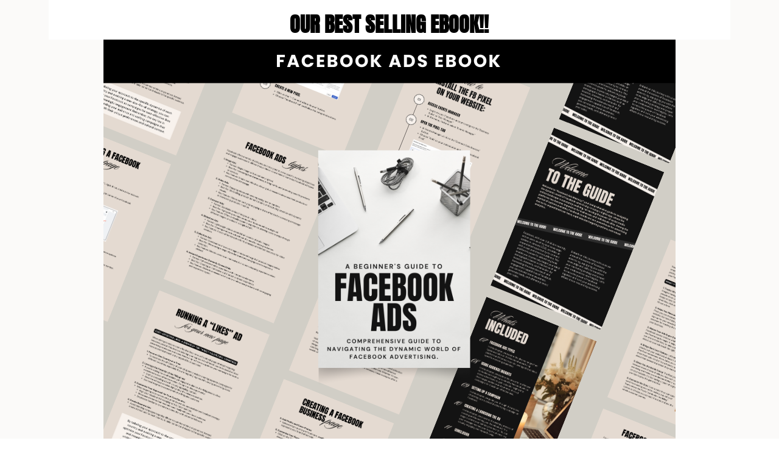

--- FILE ---
content_type: text/html; charset=UTF-8
request_url: https://www.epreneuracademy.com/facebook-ads-guide
body_size: 31099
content:
<!DOCTYPE html><!-- Created with https://systeme.io --><html lang="en-US"><head><link rel="icon" type="image/x-icon" href="https://d2543nuuc0wvdg.cloudfront.net/favicon.ico"><meta charSet="utf-8"/><title data-react-helmet="true"></title><meta data-react-helmet="true" name="viewport" content="width=device-width, initial-scale=1"/><meta data-react-helmet="true" name="title" content=""/><meta data-react-helmet="true" name="description" content=""/><meta data-react-helmet="true" name="author" content=""/><meta data-react-helmet="true" name="keywords" content=""/><meta data-react-helmet="true" property="og:image" content=""/><meta data-react-helmet="true" property="og:url" content="https://www.epreneuracademy.com/facebook-ads-guide"/><style data-styled="" data-styled-version="6.1.13">.bNsToA{position:absolute;z-index:0;height:100%;width:100%;top:0;left:0;z-index:-1;filter:blur(0px);background-size:initial;background-position:50% 50%;background-repeat:repeat;background-attachment:initial;background-color:rgba(240, 236, 234, 1);background-image:none;}/*!sc*/
@media only screen and (max-width: 800px){.bNsToA{background-size:initial;background-position:50% 50%;background-repeat:repeat;background-attachment:initial;background-image:none;}}/*!sc*/
data-styled.g71[id="sc-ljLmeM"]{content:"bNsToA,"}/*!sc*/
.jlJyGk{position:relative;width:100%;}/*!sc*/
data-styled.g72[id="sc-gqYRWL"]{content:"jlJyGk,"}/*!sc*/
.hULNne{display:flex;align-items:baseline;flex-basis:100%;font-size:16px;}/*!sc*/
data-styled.g79[id="sc-bqvdXA"]{content:"hULNne,"}/*!sc*/
.bTHKDn{word-break:break-word;transition:box-shadow 0.1s ease-in-out;flex-basis:inherit;font-size:34px;color:rgba(24, 24, 24, 1);font-family:Anton;font-weight:400;font-style:normal;text-align:center;line-height:31px;padding-top:0px;padding-right:0px;padding-bottom:0px;padding-left:0px;}/*!sc*/
.bTHKDn a{color:rgba(228, 182, 143, 1);}/*!sc*/
.bTHKDn a>span{color:rgba(228, 182, 143, 1);}/*!sc*/
.bTHKDn a:hover{box-shadow:inset 0 -1px 0;}/*!sc*/
.bTHKDn a>span:hover{box-shadow:inset 0 -1px 0;}/*!sc*/
.bTHKDn strong{font-weight:bold;}/*!sc*/
@media only screen and (max-width: 800px){.bTHKDn{padding-top:0px;padding-right:0px;padding-bottom:0px;padding-left:0px;font-size:31px;font-weight:400;font-style:normal;text-align:center;line-height:29px;}}/*!sc*/
.bTHKDn p:empty::after{content:' ';white-space:pre;}/*!sc*/
.hlCKOu{word-break:break-word;transition:box-shadow 0.1s ease-in-out;flex-basis:inherit;font-size:34px;color:rgba(24, 24, 24, 1);font-family:Anton;font-weight:400;font-style:normal;text-align:center;line-height:33px;padding-top:0px;padding-right:0px;padding-bottom:0px;padding-left:0px;}/*!sc*/
.hlCKOu a{color:rgba(228, 182, 143, 1);}/*!sc*/
.hlCKOu a>span{color:rgba(228, 182, 143, 1);}/*!sc*/
.hlCKOu a:hover{box-shadow:inset 0 -1px 0;}/*!sc*/
.hlCKOu a>span:hover{box-shadow:inset 0 -1px 0;}/*!sc*/
.hlCKOu strong{font-weight:bold;}/*!sc*/
@media only screen and (max-width: 800px){.hlCKOu{padding-top:0px;padding-right:0px;padding-bottom:0px;padding-left:0px;font-size:27px;font-weight:400;font-style:normal;text-align:center;line-height:29px;}}/*!sc*/
.hlCKOu p:empty::after{content:' ';white-space:pre;}/*!sc*/
.bsflEq{word-break:break-word;transition:box-shadow 0.1s ease-in-out;flex-basis:inherit;font-size:14px;color:rgba(24, 24, 24, 1);font-family:Poppins;font-weight:400;font-style:normal;text-align:center;line-height:25px;padding-top:0px;padding-right:0px;padding-bottom:0px;padding-left:0px;}/*!sc*/
.bsflEq a{color:rgba(228, 182, 143, 1);}/*!sc*/
.bsflEq a>span{color:rgba(228, 182, 143, 1);}/*!sc*/
.bsflEq a:hover{box-shadow:inset 0 -1px 0;}/*!sc*/
.bsflEq a>span:hover{box-shadow:inset 0 -1px 0;}/*!sc*/
.bsflEq strong{font-weight:bold;}/*!sc*/
@media only screen and (max-width: 800px){.bsflEq{padding-top:0px;padding-right:0px;padding-bottom:0px;padding-left:0px;font-size:9px;font-family:inherit;font-weight:400;font-style:normal;text-align:center;line-height:12px;}}/*!sc*/
.bsflEq p:empty::after{content:' ';white-space:pre;}/*!sc*/
.jXgIHW{word-break:break-word;transition:box-shadow 0.1s ease-in-out;flex-basis:inherit;font-size:24px;color:rgba(24, 24, 24, 1);font-family:Poppins;font-weight:400;font-style:normal;text-align:left;line-height:50px;padding-top:0px;padding-right:0px;padding-bottom:0px;padding-left:0px;}/*!sc*/
.jXgIHW a{color:rgba(228, 182, 143, 1);}/*!sc*/
.jXgIHW a>span{color:rgba(228, 182, 143, 1);}/*!sc*/
.jXgIHW a:hover{box-shadow:inset 0 -1px 0;}/*!sc*/
.jXgIHW a>span:hover{box-shadow:inset 0 -1px 0;}/*!sc*/
.jXgIHW strong{font-weight:bold;}/*!sc*/
@media only screen and (max-width: 800px){.jXgIHW{padding-top:0px;padding-right:0px;padding-bottom:0px;padding-left:0px;font-size:24px;font-family:inherit;font-weight:400;font-style:normal;text-align:left;line-height:32px;}}/*!sc*/
.jXgIHW p:empty::after{content:' ';white-space:pre;}/*!sc*/
.iRnVNe{word-break:break-word;transition:box-shadow 0.1s ease-in-out;flex-basis:inherit;font-size:24px;color:rgba(24, 24, 24, 1);font-family:Poppins;font-weight:400;font-style:normal;text-align:left;line-height:45px;padding-top:0px;padding-right:0px;padding-bottom:0px;padding-left:0px;}/*!sc*/
.iRnVNe a{color:rgba(228, 182, 143, 1);}/*!sc*/
.iRnVNe a>span{color:rgba(228, 182, 143, 1);}/*!sc*/
.iRnVNe a:hover{box-shadow:inset 0 -1px 0;}/*!sc*/
.iRnVNe a>span:hover{box-shadow:inset 0 -1px 0;}/*!sc*/
.iRnVNe strong{font-weight:bold;}/*!sc*/
@media only screen and (max-width: 800px){.iRnVNe{padding-top:0px;padding-right:0px;padding-bottom:0px;padding-left:0px;font-size:24px;font-family:inherit;font-weight:400;font-style:normal;text-align:left;line-height:32px;}}/*!sc*/
.iRnVNe p:empty::after{content:' ';white-space:pre;}/*!sc*/
.gknjqK{word-break:break-word;transition:box-shadow 0.1s ease-in-out;flex-basis:inherit;font-size:16px;color:rgba(24, 24, 24, 1);font-family:Poppins;font-weight:400;font-style:normal;text-align:left;line-height:24px;padding-top:10px;padding-right:10px;padding-bottom:10px;padding-left:10px;}/*!sc*/
.gknjqK a{color:rgba(228, 182, 143, 1);}/*!sc*/
.gknjqK a>span{color:rgba(228, 182, 143, 1);}/*!sc*/
.gknjqK a:hover{box-shadow:inset 0 -1px 0;}/*!sc*/
.gknjqK a>span:hover{box-shadow:inset 0 -1px 0;}/*!sc*/
.gknjqK strong{font-weight:bold;}/*!sc*/
@media only screen and (max-width: 800px){.gknjqK{font-size:16px;font-family:Poppins;font-weight:400;font-style:normal;text-align:left;line-height:21px;}}/*!sc*/
.gknjqK p:empty::after{content:' ';white-space:pre;}/*!sc*/
.eVzrSI{word-break:break-word;transition:box-shadow 0.1s ease-in-out;flex-basis:inherit;font-size:13px;color:rgba(24, 24, 24, 1);font-family:Poppins;font-weight:400;font-style:normal;text-align:left;line-height:19px;padding-top:0px;padding-right:0px;padding-bottom:0px;padding-left:0px;}/*!sc*/
.eVzrSI a{color:rgba(228, 182, 143, 1);}/*!sc*/
.eVzrSI a>span{color:rgba(228, 182, 143, 1);}/*!sc*/
.eVzrSI a:hover{box-shadow:inset 0 -1px 0;}/*!sc*/
.eVzrSI a>span:hover{box-shadow:inset 0 -1px 0;}/*!sc*/
.eVzrSI strong{font-weight:bold;}/*!sc*/
@media only screen and (max-width: 800px){.eVzrSI{padding-top:0px;padding-right:0px;padding-bottom:0px;padding-left:0px;font-size:13px;font-weight:400;font-style:normal;text-align:left;line-height:17px;}}/*!sc*/
.eVzrSI p:empty::after{content:' ';white-space:pre;}/*!sc*/
.lmaSvQ{word-break:break-word;transition:box-shadow 0.1s ease-in-out;flex-basis:inherit;font-size:15px;color:rgba(24, 24, 24, 1);font-family:Poppins;font-weight:400;font-style:normal;text-align:center;line-height:24px;padding-top:0px;padding-right:0px;padding-bottom:0px;padding-left:0px;background-color:rgba(0, 0, 0, 0);}/*!sc*/
.lmaSvQ a{color:rgba(228, 182, 143, 1);}/*!sc*/
.lmaSvQ a>span{color:rgba(228, 182, 143, 1);}/*!sc*/
.lmaSvQ a:hover{box-shadow:inset 0 -1px 0;}/*!sc*/
.lmaSvQ a>span:hover{box-shadow:inset 0 -1px 0;}/*!sc*/
.lmaSvQ strong{font-weight:bold;}/*!sc*/
@media only screen and (max-width: 800px){.lmaSvQ{padding-top:0px;padding-right:0px;padding-bottom:0px;padding-left:0px;font-size:16px;font-weight:400;font-style:normal;text-align:center;line-height:21px;}}/*!sc*/
.lmaSvQ p:empty::after{content:' ';white-space:pre;}/*!sc*/
.gjXdlF{word-break:break-word;transition:box-shadow 0.1s ease-in-out;flex-basis:inherit;font-size:14px;color:rgba(24, 24, 24, 1);font-family:Poppins;font-weight:400;font-style:normal;text-align:center;line-height:24px;padding-top:0px;padding-right:0px;padding-bottom:0px;padding-left:0px;}/*!sc*/
.gjXdlF a{color:rgba(228, 182, 143, 1);}/*!sc*/
.gjXdlF a>span{color:rgba(228, 182, 143, 1);}/*!sc*/
.gjXdlF a:hover{box-shadow:inset 0 -1px 0;}/*!sc*/
.gjXdlF a>span:hover{box-shadow:inset 0 -1px 0;}/*!sc*/
.gjXdlF strong{font-weight:bold;}/*!sc*/
@media only screen and (max-width: 800px){.gjXdlF{padding-top:0px;padding-right:0px;padding-bottom:0px;padding-left:0px;font-size:16px;font-weight:400;font-style:normal;text-align:center;line-height:21px;}}/*!sc*/
.gjXdlF p:empty::after{content:' ';white-space:pre;}/*!sc*/
.bVMQSo{word-break:break-word;transition:box-shadow 0.1s ease-in-out;flex-basis:inherit;font-size:28px;color:rgba(21, 47, 46, 1);font-family:AntonRegular11828799;font-weight:700;font-style:normal;text-align:center;line-height:32px;padding-top:0px;padding-right:20px;padding-bottom:0px;padding-left:20px;}/*!sc*/
.bVMQSo a{color:rgba(228, 182, 143, 1);}/*!sc*/
.bVMQSo a>span{color:rgba(228, 182, 143, 1);}/*!sc*/
.bVMQSo a:hover{box-shadow:inset 0 -1px 0;}/*!sc*/
.bVMQSo a>span:hover{box-shadow:inset 0 -1px 0;}/*!sc*/
.bVMQSo strong{font-weight:bold;}/*!sc*/
.bVMQSo h1,.bVMQSo h2,.bVMQSo h3,.bVMQSo h4,.bVMQSo h5,.bVMQSo h6{font-size:28px;color:rgba(21, 47, 46, 1);font-family:AntonRegular11828799;font-weight:700;font-style:normal;text-align:center;line-height:32px;}/*!sc*/
@media only screen and (max-width: 800px){.bVMQSo{padding-top:0px;padding-right:0px;padding-bottom:0px;padding-left:0px;font-size:26px;font-family:AntonRegular11828799;font-weight:700;font-style:normal;text-align:center;line-height:32px;}.bVMQSo h1,.bVMQSo h2,.bVMQSo h3,.bVMQSo h4,.bVMQSo h5,.bVMQSo h6{font-size:26px;font-family:AntonRegular11828799;font-weight:700;font-style:normal;text-align:center;line-height:32px;}}/*!sc*/
.bVMQSo p:empty::after{content:' ';white-space:pre;}/*!sc*/
.ftEAgM{word-break:break-word;transition:box-shadow 0.1s ease-in-out;flex-basis:inherit;font-size:28px;color:rgba(21, 47, 46, 1);font-family:AntonRegular11828799;font-weight:700;font-style:normal;text-align:center;line-height:32px;padding-top:0px;padding-right:0px;padding-bottom:0px;padding-left:0px;}/*!sc*/
.ftEAgM a{color:rgba(228, 182, 143, 1);}/*!sc*/
.ftEAgM a>span{color:rgba(228, 182, 143, 1);}/*!sc*/
.ftEAgM a:hover{box-shadow:inset 0 -1px 0;}/*!sc*/
.ftEAgM a>span:hover{box-shadow:inset 0 -1px 0;}/*!sc*/
.ftEAgM strong{font-weight:bold;}/*!sc*/
.ftEAgM h1,.ftEAgM h2,.ftEAgM h3,.ftEAgM h4,.ftEAgM h5,.ftEAgM h6{font-size:28px;color:rgba(21, 47, 46, 1);font-family:AntonRegular11828799;font-weight:700;font-style:normal;text-align:center;line-height:32px;}/*!sc*/
@media only screen and (max-width: 800px){.ftEAgM{padding-top:0px;padding-right:0px;padding-bottom:0px;padding-left:0px;font-size:26px;font-family:AntonRegular11828799;font-weight:700;font-style:normal;text-align:center;line-height:32px;}.ftEAgM h1,.ftEAgM h2,.ftEAgM h3,.ftEAgM h4,.ftEAgM h5,.ftEAgM h6{font-size:26px;font-family:AntonRegular11828799;font-weight:700;font-style:normal;text-align:center;line-height:32px;}}/*!sc*/
.ftEAgM p:empty::after{content:' ';white-space:pre;}/*!sc*/
data-styled.g83[id="sc-khdDuB"]{content:"bTHKDn,hlCKOu,bsflEq,jXgIHW,iRnVNe,gknjqK,eVzrSI,lmaSvQ,gjXdlF,bVMQSo,ftEAgM,"}/*!sc*/
.bpyBwR{display:flex;flex-direction:column;grid-column-start:1;grid-column-end:13;align-self:flex-start;}/*!sc*/
@media only screen and (max-width: 800px){.bpyBwR{align-self:unset;width:100%;grid-column-start:1;grid-column-end:12;padding-left:0;padding-right:0;}}/*!sc*/
.gqiwbs{display:flex;flex-direction:column;grid-column-start:1;grid-column-end:7;align-self:flex-start;}/*!sc*/
@media only screen and (max-width: 800px){.gqiwbs{align-self:unset;width:100%;grid-column-start:1;grid-column-end:12;padding-left:0;padding-right:0;}}/*!sc*/
.kgDaGK{display:flex;flex-direction:column;grid-column-start:7;grid-column-end:13;align-self:center;}/*!sc*/
@media only screen and (max-width: 800px){.kgDaGK{align-self:unset;width:100%;grid-column-start:1;grid-column-end:12;padding-left:0;padding-right:0;}}/*!sc*/
.liKuOe{display:flex;flex-direction:column;grid-column-start:1;grid-column-end:5;align-self:flex-start;}/*!sc*/
@media only screen and (max-width: 800px){.liKuOe{align-self:unset;width:100%;grid-column-start:1;grid-column-end:12;padding-left:0;padding-right:0;}}/*!sc*/
.gALbLy{display:flex;flex-direction:column;grid-column-start:5;grid-column-end:9;align-self:flex-start;}/*!sc*/
@media only screen and (max-width: 800px){.gALbLy{align-self:unset;width:100%;grid-column-start:1;grid-column-end:12;padding-left:0;padding-right:0;}}/*!sc*/
.bVyGCR{display:flex;flex-direction:column;grid-column-start:9;grid-column-end:13;align-self:flex-start;}/*!sc*/
@media only screen and (max-width: 800px){.bVyGCR{align-self:unset;width:100%;grid-column-start:1;grid-column-end:12;padding-left:0;padding-right:0;}}/*!sc*/
data-styled.g86[id="sc-hRgSog"]{content:"bpyBwR,gqiwbs,kgDaGK,liKuOe,gALbLy,bVyGCR,"}/*!sc*/
.hRJtHQ{display:grid;grid-gap:7px;padding-top:10px;padding-right:10px;padding-bottom:10px;padding-left:10px;}/*!sc*/
@media only screen and (max-width: 800px){.hRJtHQ{padding-top:0px;padding-right:0px;padding-bottom:0px;padding-left:0px;}}/*!sc*/
.bmrtze{display:grid;grid-gap:10px;padding-top:10px;padding-right:10px;padding-bottom:10px;padding-left:10px;}/*!sc*/
@media only screen and (max-width: 800px){.bmrtze{padding-top:22px;padding-right:20px;padding-bottom:0px;padding-left:20px;}}/*!sc*/
data-styled.g110[id="sc-etPtWW"]{content:"hRJtHQ,bmrtze,"}/*!sc*/
.eqyARk{color:rgba(228, 182, 143, 1);transform:none;transition:transform 0.3s;display:inline-block;}/*!sc*/
@media only screen and (max-width: 800px){.eqyARk{display:inline-block;}}/*!sc*/
@media only screen and (max-width: 800px){.eqyARk{color:rgba(0, 0, 0, 1);}}/*!sc*/
.fyqylj{color:rgba(0, 0, 0, 1);transform:none;transition:transform 0.3s;display:inline-block;}/*!sc*/
@media only screen and (max-width: 800px){.fyqylj{display:inline-block;}}/*!sc*/
data-styled.g111[id="sc-iPHsxv"]{content:"eqyARk,fyqylj,"}/*!sc*/
.hbpPTf{height:0;overflow:hidden;}/*!sc*/
data-styled.g112[id="sc-txhaY"]{content:"hbpPTf,"}/*!sc*/
.dMQlgn{position:relative;display:flex;justify-content:space-between;align-items:center;font-size:28px;color:rgba(24, 24, 24, 1);font-family:inherit;cursor:pointer;}/*!sc*/
@media only screen and (max-width: 800px){.dMQlgn{font-size:16px;}}/*!sc*/
.sbdcG{position:relative;display:flex;justify-content:space-between;align-items:center;font-size:16px;color:rgba(24, 24, 24, 1);font-family:inherit;cursor:pointer;}/*!sc*/
@media only screen and (max-width: 800px){.sbdcG{font-size:16px;}}/*!sc*/
data-styled.g113[id="sc-ePpfBx"]{content:"dMQlgn,sbdcG,"}/*!sc*/
.eGRxfd{border-radius:0px;background-color:rgba(255, 255, 255, 0);padding-top:15px;padding-right:15px;padding-bottom:15px;padding-left:20px;}/*!sc*/
@media only screen and (max-width: 800px){.eGRxfd{padding-top:10px;padding-right:10px;padding-bottom:10px;padding-left:15px;box-shadow:0px 1px 5px 0px rgba(0, 0, 0, 0.2);}}/*!sc*/
.kFkyOD{border-radius:0px;background-color:rgba(251, 250, 249, 1);padding-top:15px;padding-right:15px;padding-bottom:15px;padding-left:20px;}/*!sc*/
@media only screen and (max-width: 800px){.kFkyOD{padding-top:10px;padding-right:10px;padding-bottom:10px;padding-left:15px;}}/*!sc*/
data-styled.g114[id="sc-dwGkES"]{content:"eGRxfd,kFkyOD,"}/*!sc*/
.esNBUL{position:relative;}/*!sc*/
data-styled.g116[id="sc-kLJHhQ"]{content:"esNBUL,"}/*!sc*/
.ecLZdJ{display:block;max-width:100%;object-fit:contain;width:940px;}/*!sc*/
.hCVYFd{display:block;max-width:100%;object-fit:contain;width:409px;}/*!sc*/
.inXYqW{display:block;max-width:100%;object-fit:contain;width:64px;border-radius:0px;}/*!sc*/
data-styled.g137[id="sc-dHMlHb"]{content:"ecLZdJ,hCVYFd,inXYqW,"}/*!sc*/
.cjXIDn{align-self:center;}/*!sc*/
data-styled.g138[id="sc-glpSfM"]{content:"cjXIDn,"}/*!sc*/
.fxIkQI{position:relative;display:block;height:0;overflow:visible;padding-bottom:84.03%;}/*!sc*/
.jDZtti{position:relative;display:block;height:0;overflow:visible;padding-bottom:100.00%;}/*!sc*/
data-styled.g139[id="sc-kHhQGl"]{content:"fxIkQI,jDZtti,"}/*!sc*/
.iGCWwg{outline:none;display:flex;background-color:transparent;border:none;padding:0;cursor:pointer;text-align:center;font-size:13px;color:rgba(0, 0, 0, 1);font-family:Poppins;font-weight:400;font-style:normal;transition:box-shadow 0.1s ease-in-out;}/*!sc*/
.iGCWwg:hover{color:rgba(228, 182, 143, 1);text-decoration-color:rgba(255, 255, 255, 1);text-decoration-line:underline;text-decoration-thickness:3px;text-underline-offset:10px;}/*!sc*/
@media only screen and (max-width: 800px){.iGCWwg{overflow-wrap:anywhere;color:rgba(255, 255, 255, 1);color:rgba(255, 255, 255, 1);transition:box-shadow 0.1s ease-in-out;}.iGCWwg:hover{color:rgba(255, 255, 255, 1);}}/*!sc*/
.jwSEfk{outline:none;display:flex;background-color:transparent;border:none;padding:0;cursor:pointer;text-align:left;font-size:13px;color:rgba(0, 0, 0, 1);font-family:Poppins;font-weight:400;font-style:normal;transition:box-shadow 0.1s ease-in-out;}/*!sc*/
.jwSEfk:hover{color:rgba(228, 182, 143, 1);text-decoration-color:rgba(255, 255, 255, 1);text-decoration-line:underline;text-decoration-thickness:3px;text-underline-offset:10px;}/*!sc*/
@media only screen and (max-width: 800px){.jwSEfk{overflow-wrap:anywhere;color:rgba(255, 255, 255, 1);color:rgba(255, 255, 255, 1);transition:box-shadow 0.1s ease-in-out;}.jwSEfk:hover{color:rgba(255, 255, 255, 1);}}/*!sc*/
data-styled.g148[id="sc-bdbhkv"]{content:"iGCWwg,jwSEfk,"}/*!sc*/
.ggoExG{min-height:20px;display:flex;justify-content:center;padding-top:0px;padding-right:0px;padding-bottom:0px;padding-left:0px;}/*!sc*/
@media only screen and (max-width: 800px){.ggoExG{display:none;justify-content:flex-start;padding-top:0px;padding-right:0px;padding-bottom:0px;padding-left:0px;}}/*!sc*/
data-styled.g149[id="sc-cJTOIK"]{content:"ggoExG,"}/*!sc*/
.kUXycR{display:block;width:33px;height:4px;position:relative;border-radius:3px;z-index:1;transform-origin:4px 0;transition:transform 0.5s cubic-bezier(0.77, 0.2, 0.05, 1),background 0.5s cubic-bezier(0.77, 0.2, 0.05, 1),opacity 0.55s ease,background-color 0.3s 0.15s ease-in;background-color:rgba(0, 0, 0, 1);}/*!sc*/
.kUXycR:not(:last-child){margin-bottom:5px;}/*!sc*/
data-styled.g150[id="sc-dIMGom"]{content:"kUXycR,"}/*!sc*/
.ihzWhH{display:none;position:relative;padding-top:0px;padding-right:0px;padding-bottom:0px;padding-left:0px;z-index:0;cursor:pointer;justify-content:flex-end;align-self:end;flex-direction:column;}/*!sc*/
@media only screen and (max-width: 800px){.ihzWhH{display:flex;padding-top:0px;padding-right:0px;padding-bottom:0px;padding-left:0px;}}/*!sc*/
.ihzWhH span:first-child{transform-origin:0 0;}/*!sc*/
.ihzWhH span:nth-last-child(1){transform-origin:0 100%;}/*!sc*/
data-styled.g151[id="sc-ieEEOL"]{content:"ihzWhH,"}/*!sc*/
.bGwTWh{display:flex;justify-content:center;}/*!sc*/
data-styled.g152[id="sc-kXQcRk"]{content:"bGwTWh,"}/*!sc*/
.bKsLrf{display:flex;gap:5px;align-items:center;width:fit-content;cursor:pointer;}/*!sc*/
data-styled.g155[id="sc-iDAWOb"]{content:"bKsLrf,"}/*!sc*/
.eioQSW{display:flex;flex-direction:column;gap:15px;}/*!sc*/
data-styled.g156[id="sc-hqLrE"]{content:"eioQSW,"}/*!sc*/
.guBXVe{margin-top:50px;margin-right:10px;margin-left:10px;list-style:none;padding:0;}/*!sc*/
.guBXVe li:last-of-type{margin-bottom:0;}/*!sc*/
data-styled.g159[id="sc-jYWXzj"]{content:"guBXVe,"}/*!sc*/
.cRUChY{background-color:rgba(0, 0, 0, 1);position:fixed;top:0;bottom:0;right:0;overflow-y:auto;width:0;z-index:50;transition:width 0.2s ease-in-out;justify-content:center;}/*!sc*/
@media only screen and (max-width: 800px){.cRUChY{display:flex;justify-content:flex-start;}}/*!sc*/
data-styled.g160[id="sc-kvmDxl"]{content:"cRUChY,"}/*!sc*/
.inXAPu{display:grid;position:relative;justify-content:space-between;grid-template-columns:repeat(12, 1fr);column-gap:20px;background-color:rgba(240, 236, 234, 0);padding-top:0px;padding-right:0px;padding-bottom:0px;padding-left:0px;background-image:none;background-size:initial;background-position:50% 50%;background-repeat:repeat;background-attachment:initial;column-gap:unset!important;}/*!sc*/
@media only screen and (max-width: 800px){.inXAPu{padding-top:0px;padding-right:0px;padding-bottom:0px;padding-left:0px;background-color:rgba(240, 236, 234, 1);border-top-left-radius:20px;border-top-right-radius:20px;border-bottom-left-radius:20px;border-bottom-right-radius:20px;}}/*!sc*/
@media only screen and (max-width: 800px){.inXAPu{display:flex;flex-direction:column;grid-template-columns:auto;background-image:none;}}/*!sc*/
.ksifmK{display:grid;position:relative;justify-content:space-between;grid-template-columns:repeat(12, 1fr);column-gap:20px;background-color:rgba(255, 255, 255, 1);padding-top:10px;padding-right:10px;padding-bottom:10px;padding-left:10px;background-image:none;background-size:initial;background-position:50% 50%;background-repeat:repeat;background-attachment:initial;column-gap:unset!important;}/*!sc*/
@media only screen and (max-width: 800px){.ksifmK{padding-top:5px;padding-right:5px;padding-bottom:8px;padding-left:5px;background-color:rgba(255, 255, 255, 1);border-top-left-radius:10px;border-top-right-radius:10px;border-bottom-left-radius:10px;border-bottom-right-radius:10px;}}/*!sc*/
@media only screen and (max-width: 800px){.ksifmK{display:flex;flex-direction:column;grid-template-columns:auto;background-image:none;}}/*!sc*/
.cSkyPi{display:grid;position:relative;justify-content:space-between;grid-template-columns:repeat(12, 1fr);column-gap:20px;background-color:rgba(0, 0, 0, 0);padding-top:10px;padding-right:10px;padding-bottom:10px;padding-left:10px;background-image:none;background-size:initial;background-position:50% 50%;background-repeat:repeat;background-attachment:initial;column-gap:unset!important;}/*!sc*/
@media only screen and (max-width: 800px){.cSkyPi{padding-top:5px;padding-right:5px;padding-bottom:5px;padding-left:5px;}}/*!sc*/
@media only screen and (max-width: 800px){.cSkyPi{display:flex;flex-direction:column;grid-template-columns:auto;background-image:none;}}/*!sc*/
.hsCbRK{display:grid;position:relative;justify-content:space-between;grid-template-columns:repeat(12, 1fr);column-gap:20px;background-color:rgba(255, 255, 255, 0);padding-top:40px;padding-right:130px;padding-bottom:60px;padding-left:130px;border-top-left-radius:0px;border-top-right-radius:0px;border-bottom-left-radius:0px;border-bottom-right-radius:0px;box-shadow:none;background-image:none;background-size:initial;background-position:50% 50%;background-repeat:no-repeat;background-attachment:initial;column-gap:unset!important;}/*!sc*/
@media only screen and (max-width: 800px){.hsCbRK{padding-top:0px;padding-right:7px;padding-bottom:40px;padding-left:7px;background-color:rgba(240, 236, 234, 1);border-top-left-radius:15px;border-top-right-radius:15px;border-bottom-left-radius:15px;border-bottom-right-radius:15px;}}/*!sc*/
@media only screen and (max-width: 800px){.hsCbRK{display:flex;flex-direction:column;grid-template-columns:auto;background-image:none;}}/*!sc*/
.gUBeiz{display:grid;position:relative;justify-content:space-between;grid-template-columns:repeat(12, 1fr);column-gap:20px;background-color:rgba(255, 255, 255, 1);padding-top:0px;padding-right:0px;padding-bottom:0px;padding-left:0px;border-top-left-radius:5px;border-top-right-radius:5px;border-bottom-left-radius:5px;border-bottom-right-radius:5px;background-image:none;background-size:initial;background-position:50% 50%;background-repeat:no-repeat;background-attachment:initial;column-gap:unset!important;}/*!sc*/
@media only screen and (max-width: 800px){.gUBeiz{padding-top:0px;padding-right:0px;padding-bottom:0px;padding-left:0px;}}/*!sc*/
@media only screen and (max-width: 800px){.gUBeiz{display:flex;flex-direction:column;grid-template-columns:auto;background-image:none;}}/*!sc*/
.jlBxTv{display:grid;position:relative;justify-content:space-between;grid-template-columns:repeat(12, 1fr);column-gap:20px;background-color:rgba(255, 255, 255, 1);padding-top:14px;padding-right:22px;padding-bottom:14px;padding-left:22px;border-top-left-radius:5px;border-top-right-radius:5px;border-bottom-left-radius:5px;border-bottom-right-radius:5px;border-style:solid;border-width:1px;border-color:rgba(191, 198, 209, 1);background-image:none;background-size:initial;background-position:50% 50%;background-repeat:no-repeat;background-attachment:initial;column-gap:unset!important;}/*!sc*/
@media only screen and (max-width: 800px){.jlBxTv{padding-top:14px;padding-right:10px;padding-bottom:14px;padding-left:10px;}}/*!sc*/
@media only screen and (max-width: 800px){.jlBxTv{display:flex;flex-direction:column;grid-template-columns:auto;background-image:none;}}/*!sc*/
.gNrTRE{display:grid;position:relative;justify-content:space-between;grid-template-columns:repeat(12, 1fr);column-gap:20px;padding-top:10px;padding-right:10px;padding-bottom:10px;padding-left:10px;background-image:none;background-size:initial;background-position:50% 50%;background-repeat:repeat;background-attachment:initial;}/*!sc*/
@media only screen and (max-width: 800px){.gNrTRE{padding-top:5px;padding-right:5px;padding-bottom:5px;padding-left:5px;}}/*!sc*/
@media only screen and (max-width: 800px){.gNrTRE{display:flex;flex-direction:column;grid-template-columns:auto;background-image:none;}}/*!sc*/
.dxzHgI{display:grid;position:relative;justify-content:space-between;grid-template-columns:repeat(12, 1fr);column-gap:20px;padding-top:0px;padding-right:0px;padding-bottom:0px;padding-left:0px;background-image:none;background-size:initial;background-position:50% 50%;background-repeat:repeat;background-attachment:initial;}/*!sc*/
@media only screen and (max-width: 800px){.dxzHgI{padding-top:0px;padding-right:0px;padding-bottom:0px;padding-left:0px;}}/*!sc*/
@media only screen and (max-width: 800px){.dxzHgI{display:flex;flex-direction:column;grid-template-columns:auto;background-image:none;}}/*!sc*/
.hlgokq{display:grid;position:relative;justify-content:space-between;grid-template-columns:repeat(12, 1fr);column-gap:20px;padding-top:10px;padding-right:10px;padding-bottom:10px;padding-left:10px;background-image:none;background-size:initial;background-position:50% 50%;background-repeat:repeat;background-attachment:initial;column-gap:unset!important;}/*!sc*/
@media only screen and (max-width: 800px){.hlgokq{padding-top:5px;padding-right:5px;padding-bottom:5px;padding-left:5px;}}/*!sc*/
@media only screen and (max-width: 800px){.hlgokq{display:flex;flex-direction:column;grid-template-columns:auto;background-image:none;}}/*!sc*/
data-styled.g231[id="sc-gzVdWW"]{content:"inXAPu,ksifmK,cSkyPi,hsCbRK,gUBeiz,jlBxTv,gNrTRE,dxzHgI,hlgokq,"}/*!sc*/
.fbbKvr{display:flex;position:relative;background-color:rgba(251, 250, 249, 1);padding-top:0px;padding-right:0px;padding-bottom:0px;padding-left:0px;box-shadow:none;background-image:none;background-size:cover;background-position:50% 50%;background-repeat:no-repeat;background-attachment:initial;}/*!sc*/
@media only screen and (max-width: 800px){.fbbKvr{padding-top:0px;padding-right:0px;padding-bottom:0px;padding-left:0px;}}/*!sc*/
@media only screen and (max-width: 800px){.fbbKvr{background-image:none;}}/*!sc*/
.kuOBmJ{display:flex;position:relative;background-color:rgba(24, 24, 24, 1);padding-top:60px;padding-right:40px;padding-bottom:60px;padding-left:40px;background-image:none;background-size:cover;background-position:50% 50%;background-repeat:no-repeat;background-attachment:initial;}/*!sc*/
@media only screen and (max-width: 800px){.kuOBmJ{padding-top:40px;padding-right:16px;padding-bottom:40px;padding-left:16px;}}/*!sc*/
@media only screen and (max-width: 800px){.kuOBmJ{background-image:none;}}/*!sc*/
.hFZUBm{display:flex;position:relative;background-color:rgba(251, 250, 249, 1);padding-top:40px;padding-right:40px;padding-bottom:40px;padding-left:40px;background-image:none;background-size:initial;background-position:50% 50%;background-repeat:no-repeat;background-attachment:initial;}/*!sc*/
@media only screen and (max-width: 800px){.hFZUBm{padding-top:5px;padding-right:5px;padding-bottom:5px;padding-left:5px;}}/*!sc*/
@media only screen and (max-width: 800px){.hFZUBm{background-image:none;}}/*!sc*/
data-styled.g237[id="sc-kfblco"]{content:"fbbKvr,kuOBmJ,hFZUBm,"}/*!sc*/
.eSSqdl{max-width:1120px;width:100%;margin:auto;}/*!sc*/
@media only screen and (max-width: 800px){.eSSqdl{max-width:initial;}}/*!sc*/
.hWhjGP{max-width:100%;width:100%;margin:auto;}/*!sc*/
@media only screen and (max-width: 800px){.hWhjGP{max-width:initial;}}/*!sc*/
data-styled.g238[id="sc-bmxOz"]{content:"eSSqdl,hWhjGP,"}/*!sc*/
.dOWHxy{display:inline-block;cursor:pointer;border-radius:5px;width:10px;height:10px;margin-right:5px;text-decoration:none;align-items:center;justify-content:center;position:relative;background:rgba(255, 255, 255, 1);}/*!sc*/
data-styled.g475[id="sc-cPKzTY"]{content:"dOWHxy,"}/*!sc*/
.cfvamF{position:absolute;left:50%;transform:translateX(-50%);bottom:30px;}/*!sc*/
data-styled.g476[id="sc-jYDTfr"]{content:"cfvamF,"}/*!sc*/
.cRpNpD{display:flex;flex-direction:column;position:relative;top:0;width:0;min-width:100%;scroll-snap-align:start;min-height:1px;justify-content:center;}/*!sc*/
data-styled.g477[id="sc-hcjizq"]{content:"cRpNpD,"}/*!sc*/
.gSIjZI{display:flex;flex-direction:row;overflow-x:scroll;scroll-snap-type:x mandatory;scroll-behavior:smooth;scrollbar-width:none;}/*!sc*/
.gSIjZI ::-webkit-scrollbar{width:0;}/*!sc*/
data-styled.g478[id="sc-deeArx"]{content:"gSIjZI,"}/*!sc*/
.kqPBjt{position:relative;padding-top:0px;padding-right:0px;padding-bottom:0px;padding-left:0px;}/*!sc*/
@media only screen and (max-width: 800px){.kqPBjt{padding-top:0px;padding-right:0px;padding-bottom:0px;padding-left:0px;}}/*!sc*/
data-styled.g479[id="sc-hJPLw"]{content:"kqPBjt,"}/*!sc*/
.easOvT{width:100%;font-size:16px;padding:12px 0;outline:none;text-indent:10px;appearance:none;text-overflow:ellipsis;color:rgba(121, 127, 151, 1);font-size:18px;line-height:32px;border-color:rgba(121, 127, 151, 0.3);border-style:solid;border-width:1px;background-color:rgba(255, 255, 255, 1);border-top-left-radius:5px;border-top-right-radius:5px;border-bottom-left-radius:5px;border-bottom-right-radius:5px;direction:unset;}/*!sc*/
@media only screen and (max-width: 800px){.easOvT{font-size:18px;line-height:28px;direction:unset;}}/*!sc*/
.easOvT :disabled{opacity:0.4;}/*!sc*/
@media only screen and (max-width: 800px){.easOvT{font-size:18px;line-height:28px;}}/*!sc*/
data-styled.g510[id="sc-gvAMtO"]{content:"easOvT,"}/*!sc*/
html{box-sizing:border-box;scroll-behavior:smooth;overscroll-behavior-x:none;}/*!sc*/
body{margin:0;}/*!sc*/
a{text-decoration:none;}/*!sc*/
p span>a[href^="tel:"]{color:inherit;}/*!sc*/
p{margin:0;}/*!sc*/
*,*:before,*:after{box-sizing:inherit;}/*!sc*/
*{-webkit-font-smoothing:antialiased;}/*!sc*/
h1,h2,h3,h4,h5,h6{margin:0;font-weight:normal;}/*!sc*/
section h1{margin:0;}/*!sc*/
button,input{margin:0;font-family:unset;}/*!sc*/
ul{margin:0;}/*!sc*/
.fixed{position:fixed;top:0px;left:0px;width:320px;height:50px;background:red;-webkit-backface-visibility:hidden;}/*!sc*/
data-styled.g612[id="sc-global-cFbOWI1"]{content:"sc-global-cFbOWI1,"}/*!sc*/
.blwjlq{position:relative;text-align:initial;margin:0px 0px 0px 0px;}/*!sc*/
@media only screen and (max-width: 800px){.blwjlq{margin-top:0px;margin-right:0px;margin-bottom:0px;margin-left:0px;}}/*!sc*/
.eHUvSD{position:relative;text-align:initial;margin:0px 0px 0px 0px;}/*!sc*/
@media only screen and (max-width: 800px){.eHUvSD{margin-top:35px;margin-right:16px;margin-bottom:16px;margin-left:16px;}}/*!sc*/
.hjXOEG{position:relative;text-align:initial;display:flex;flex-direction:column;margin:0px 0px 0px 0px;}/*!sc*/
@media only screen and (max-width: 800px){.hjXOEG{margin-top:0px;margin-right:0px;margin-bottom:0px;margin-left:0px;}}/*!sc*/
.kXttfO{position:relative;text-align:initial;margin:0px 100px 0px 100px;}/*!sc*/
@media only screen and (max-width: 800px){.kXttfO{margin-top:0px;margin-right:0px;margin-bottom:0px;margin-left:0px;}}/*!sc*/
.juntQe{position:relative;text-align:initial;margin:0px 0px 40px 0px;}/*!sc*/
@media only screen and (max-width: 800px){.juntQe{margin-top:0px;margin-right:0px;margin-bottom:40px;margin-left:0px;}}/*!sc*/
.ePwRIW{position:relative;text-align:initial;margin:0px 0px 0px 0px;}/*!sc*/
@media only screen and (max-width: 800px){.ePwRIW{margin-top:0px;margin-right:0px;margin-bottom:40px;margin-left:0px;}}/*!sc*/
.jTZcVW{position:relative;text-align:initial;margin:0px -40px 0px -40px;}/*!sc*/
@media only screen and (max-width: 800px){.jTZcVW{margin-top:0px;margin-right:0px;margin-bottom:0px;margin-left:0px;}}/*!sc*/
.zjCYE{position:relative;text-align:initial;display:flex;flex-direction:column;margin:0px 0px 24px 0px;}/*!sc*/
@media only screen and (max-width: 800px){.zjCYE{margin-top:0px;margin-right:0px;margin-bottom:8px;margin-left:0px;}}/*!sc*/
data-styled.g618[id="sc-kFKoiG"]{content:"blwjlq,eHUvSD,hjXOEG,kXttfO,juntQe,ePwRIW,jTZcVW,zjCYE,"}/*!sc*/
.cmnZMp{position:relative;margin-top:14px;margin-left:0;margin-right:0;margin-bottom:0;}/*!sc*/
@media only screen and (max-width: 800px){.cmnZMp{margin-top:-15px;margin-left:0;margin-right:0;margin-bottom:0;}}/*!sc*/
.bNNFtp{position:relative;margin-top:0;margin-left:0;margin-right:0;margin-bottom:0;}/*!sc*/
@media only screen and (max-width: 800px){.bNNFtp{margin-top:0;margin-left:0;margin-right:0;margin-bottom:0;}}/*!sc*/
.cwRAMd{position:relative;margin-top:0;margin-left:20px;margin-right:20px;margin-bottom:0;}/*!sc*/
@media only screen and (max-width: 800px){.cwRAMd{margin-top:0;margin-left:0;margin-right:0;margin-bottom:0;}}/*!sc*/
.itNmZp{position:relative;margin-top:0;margin-left:0;margin-right:0;margin-bottom:0;}/*!sc*/
@media only screen and (max-width: 800px){.itNmZp{margin-top:19px;margin-left:0;margin-right:0;margin-bottom:0;}}/*!sc*/
.iVtUmP{position:relative;margin-top:0;margin-left:0;margin-right:0;margin-bottom:15px;}/*!sc*/
@media only screen and (max-width: 800px){.iVtUmP{margin-top:0;margin-left:0;margin-right:0;margin-bottom:24px;}}/*!sc*/
.iwcOZg{position:relative;margin-top:0px;margin-left:0px;margin-bottom:0px;margin-right:0px;}/*!sc*/
@media only screen and (max-width: 800px){.iwcOZg{margin-top:0px;margin-left:0px;margin-bottom:18px;margin-right:0px;}}/*!sc*/
.LFTva{position:relative;margin-top:24px;margin-left:0px;margin-bottom:0px;margin-right:0px;}/*!sc*/
@media only screen and (max-width: 800px){.LFTva{margin-top:0px;margin-left:0px;margin-bottom:18px;margin-right:0px;}}/*!sc*/
.ePdSSR{position:relative;margin-top:5px;margin-left:0;margin-right:0;margin-bottom:5px;}/*!sc*/
@media only screen and (max-width: 800px){.ePdSSR{margin-top:0;margin-left:0;margin-right:0;margin-bottom:0;}}/*!sc*/
.laZnmA{position:relative;margin-top:0;margin-left:0;margin-right:0;margin-bottom:9px;}/*!sc*/
@media only screen and (max-width: 800px){.laZnmA{margin-top:0;margin-left:0;margin-right:0;margin-bottom:0;}}/*!sc*/
.hROatU{position:relative;margin-top:0;margin-left:0;margin-right:0;margin-bottom:0;display:flex;justify-content:center;flex-direction:column;position:relative;}/*!sc*/
@media only screen and (max-width: 800px){.hROatU{margin-top:10px;margin-left:0;margin-right:0;margin-bottom:0;}}/*!sc*/
data-styled.g619[id="sc-kCNzdd"]{content:"cmnZMp,bNNFtp,cwRAMd,itNmZp,iVtUmP,iwcOZg,LFTva,ePdSSR,laZnmA,hROatU,"}/*!sc*/
.kUAsbB{display:flex;width:100%;height:100%;min-height:100vh;position:relative;font-family:Poppins;font-weight:400;font-style:normal;}/*!sc*/
data-styled.g623[id="sc-dgaQAE"]{content:"kUAsbB,"}/*!sc*/
</style><link data-react-helmet="true" rel="canonical" href="https://www.epreneuracademy.com/facebook-ads-guide"/><style type="text/css">
          @font-face {
            font-family: "Poppins";
            font-style: normal;
            font-weight: 400;
            src: url(https://d3syewzhvzylbl.cloudfront.net/fonts/google-fonts/poppins/regular.woff2) format('woff2');
          }
        

          @font-face {
            font-family: "Anton";
            font-style: normal;
            font-weight: 400;
            src: url(https://d3syewzhvzylbl.cloudfront.net/fonts/google-fonts/anton/regular.woff2) format('woff2');
          }
        

          @font-face {
            font-family: "Poppins";
            font-style: normal;
            font-weight: 700;
            src: url(https://d3syewzhvzylbl.cloudfront.net/fonts/google-fonts/poppins/700.woff2) format('woff2');
          }
        </style><link rel="stylesheet" href="https://d3fit27i5nzkqh.cloudfront.net/assets/css/optimizedFontAwesome.css"/><style>.fal{-moz-osx-font-smoothing:grayscale;-webkit-font-smoothing:antialiased;display:var(--fa-display,inline-block);font-style:normal;font-variant:normal;line-height:1;text-rendering:auto;}.fal{font-family:"Font Awesome 6 Pro";font-weight:300;}.fa-chevron-circle-left:before{content:"\f137";}.fa-chevron-circle-right:before{content:"\f138";}.fas{-moz-osx-font-smoothing:grayscale;-webkit-font-smoothing:antialiased;display:var(--fa-display,inline-block);font-style:normal;font-variant:normal;line-height:1;text-rendering:auto;}.fas{font-family:"Font Awesome 6 Pro";font-weight:900;}.fa-chevron-down:before{content:"\f078";}.fa-chevron-left:before{content:"\f053";}.fad.fa-chevron-right:after{content:"\f054\f054";}.fad{-moz-osx-font-smoothing:grayscale;-webkit-font-smoothing:antialiased;display:var(--fa-display,inline-block);font-style:normal;font-variant:normal;line-height:1;text-rendering:auto;}.fad{position:relative;font-family:"Font Awesome 6 Duotone";font-weight:900;letter-spacing:normal;}.fad:before{position:absolute;color:var(--fa-primary-color,inherit);opacity:var(--fa-primary-opacity,1);}.fad:after{color:var(--fa-secondary-color,inherit);}.fad:after{opacity:var(--fa-secondary-opacity,0.4);}.fa-chevron-right:before{content:"\f054";}.fa-chevron-up:before{content:"\f077";}.fa-circle:before{content:"\f111";}.far{-moz-osx-font-smoothing:grayscale;-webkit-font-smoothing:antialiased;display:var(--fa-display,inline-block);font-style:normal;font-variant:normal;line-height:1;text-rendering:auto;}.far{font-family:"Font Awesome 6 Pro";font-weight:400;}.fa-clock:before{content:"\f017";}.fa-eye:before{content:"\f06e";}.fa-eye-slash:before{content:"\f070";}.fa{font-family:var(--fa-style-family,"Font Awesome 6 Pro");font-weight:var(--fa-style,900);}.fa{-moz-osx-font-smoothing:grayscale;-webkit-font-smoothing:antialiased;display:var(--fa-display,inline-block);font-style:normal;font-variant:normal;line-height:1;text-rendering:auto;}.fa-times:before{content:"\f00d";}.fas{-moz-osx-font-smoothing:grayscale;-webkit-font-smoothing:antialiased;display:var(--fa-display,inline-block);font-style:normal;font-variant:normal;line-height:1;text-rendering:auto;}.fas{font-family:"Font Awesome 6 Pro";font-weight:900;}.fa-chevron-circle-up:before{content:"\f139";}.fa-caret-up:before{content:"\f0d8";}</style> <meta property="og:type" content="website"/></head><body><div id="app"><form id="form-checkout"><div class="sc-dgaQAE kUAsbB"><div class="sc-gqYRWL jlJyGk"><div class="sc-ljLmeM bNsToA"></div><div class="sc-kFKoiG blwjlq"><section id="section-b2d402db" class="sc-kfblco fbbKvr"><div width="1120px" class="sc-bmxOz eSSqdl"><div class="sc-kFKoiG blwjlq"><div id="row-6ce0d407" class="sc-gzVdWW inXAPu"><div size="12" class="sc-hRgSog bpyBwR"><div class="sc-kFKoiG eHUvSD"><div id="row-a0e6749d" class="sc-gzVdWW ksifmK"><div size="12" class="sc-hRgSog bpyBwR"><div class="sc-kCNzdd cmnZMp"><div id="text-1e86b36a" font-size="34" font-family="Anton" color="rgba(24, 24, 24, 1)" font-style="normal" font-weight="400" class="sc-khdDuB bTHKDn"><div><p><span style="color: rgba(0, 0, 0, 1)"><strong>OUR BEST SELLING EBOOK!!</strong></span></p></div></div></div></div></div></div><div class="sc-kCNzdd bNNFtp"><div id="carousel-f86f6f6a" class="sc-hJPLw kqPBjt carousel-ui"><div class="sc-deeArx gSIjZI carousel-slider-ui"><div class="sc-hcjizq cRpNpD"><div class="sc-kFKoiG hjXOEG"><div width="940" class="sc-glpSfM cjXIDn"><picture class="sc-kHhQGl fxIkQI"><img id="image-43ea006e" src="https://d1yei2z3i6k35z.cloudfront.net/4136069/65dd6d1c2b705_Facebookadsebookmockup.png" width="940" loading="lazy" class="sc-dHMlHb ecLZdJ"/></picture></div></div></div></div><div class="sc-jYDTfr cfvamF"><span color="rgba(255, 255, 255, 1)" class="sc-cPKzTY dOWHxy"></span></div></div></div><div class="sc-kFKoiG kXttfO"><div id="row-3af8f29a" class="sc-gzVdWW cSkyPi"><div size="12" class="sc-hRgSog bpyBwR"><div class="sc-kCNzdd cwRAMd"><div id="text-35d4fd63" font-size="34" font-family="Anton" color="rgba(24, 24, 24, 1)" font-style="normal" font-weight="400" class="sc-khdDuB hlCKOu"><div><p>COMPREHENSIVE BEGINNER FRIENDLY FACEBOOK ADS GUIDE</p><p><span style="color: rgba(155, 155, 155, 1)"><em>you can sell for 100% profit!</em></span></p></div></div></div><div class="sc-kCNzdd itNmZp"><div id="text-026cc289" font-size="14" font-family="Poppins" color="rgba(24, 24, 24, 1)" font-style="normal" font-weight="400" class="sc-khdDuB bsflEq"><div><p>| Master Resell Rights Digital Products | Beginner Friendly | Passive Income |</p></div></div></div><div class="sc-kFKoiG blwjlq"><div id="row-47c14342" class="sc-gzVdWW hsCbRK"><div size="12" class="sc-hRgSog bpyBwR"><div class="sc-kCNzdd iVtUmP"><div id="text-b41e1595" font-size="24" font-family="Poppins" color="rgba(24, 24, 24, 1)" font-style="normal" font-weight="400" class="sc-khdDuB jXgIHW"><div><p><u>ORDER FORM</u></p><p><strong>CONTACT INFORMATION</strong></p></div></div></div><div class="sc-kCNzdd iwcOZg"><div class="sc-kLJHhQ esNBUL"><input type="text" name="first_name" placeholder="Full name" id="form-input-2e37fe4c" class="sc-gvAMtO easOvT" value=""/></div></div><div class="sc-kCNzdd LFTva"><div class="sc-kLJHhQ esNBUL"><input type="email" name="email" placeholder="Email address" id="form-input-99d03b1e" class="sc-gvAMtO easOvT" value=""/></div></div><div class="sc-kCNzdd ePdSSR"><div id="text-b261fb6c" font-size="24" font-family="Poppins" color="rgba(24, 24, 24, 1)" font-style="normal" font-weight="400" class="sc-khdDuB jXgIHW"><div><p><strong>PAYMENT METHOD</strong></p></div></div></div><div class="sc-kFKoiG juntQe"><div id="row-80edca60" class="sc-gzVdWW gUBeiz"><div size="12" class="sc-hRgSog bpyBwR"></div></div></div><div class="sc-kCNzdd laZnmA"><div id="text-b9badb6e" font-size="24" font-family="Poppins" color="rgba(24, 24, 24, 1)" font-style="normal" font-weight="400" class="sc-khdDuB iRnVNe"><div><p><span style="color: rgba(24, 24, 24, 1)"><strong>PRODUCT SELECTION</strong></span></p></div></div></div><div class="sc-kFKoiG ePwRIW"><div id="row-f26bdefd" class="sc-gzVdWW jlBxTv"><div size="12" class="sc-hRgSog bpyBwR"></div></div></div><div class="sc-kFKoiG blwjlq"><div id="explicit-consent-9ed8ba88" class="sc-irPVuy dhnWSD"><label font-size="16" class="sc-bqvdXA hULNne"><input type="checkbox" class="sc-fkJXLl cJHXTo"/><div id="explicit-consent-9ed8ba88" font-size="16" color="rgba(24, 24, 24, 1)" font-family="Poppins" font-style="normal" font-weight="400" class="sc-khdDuB gknjqK"><div><p>I understand that due to this product containing downloadable content, it is <strong>non-refundable</strong>.</p></div></div></label></div></div><div class="sc-kFKoiG blwjlq"><div id="explicit-consent-3e8922a1" class="sc-irPVuy dhnWSD"><label font-size="16" class="sc-bqvdXA hULNne"><input type="checkbox" class="sc-fkJXLl cJHXTo"/><div id="explicit-consent-3e8922a1" font-size="16" color="rgba(24, 24, 24, 1)" font-family="Poppins" font-style="normal" font-weight="400" class="sc-khdDuB gknjqK"><div><p><a href="https://www.digitalresellmasters.com/termsandconditions" style="cursor: pointer "><span style="color: rgba(0, 0, 0, 1)">Yes, I agree to the</span></a><span style="color: rgba(0, 0, 0, 1)"><u>terms and conditions.</u></span></p></div></div></label></div></div><div class="sc-kCNzdd bNNFtp"><div id="text-0e0c4abe" font-size="13" font-family="Poppins" color="rgba(24, 24, 24, 1)" font-style="normal" font-weight="400" class="sc-khdDuB eVzrSI"><div><p>Your personal data will be used to process your order, support your experience throughout this website, and for other purposes described in our privacy policy.&nbsp;By clicking "Click &amp; Buy Now",you agree to the<a href="https://www.epreneuracademy.com/terms-and-conditions" style="cursor: pointer "><span style="color: rgba(228, 182, 143, 1)"><strong>Terms </strong>and<strong> Privacy Policy</strong></span><strong>.</strong></a>Due to this digital product containing downloadable content, it is <strong>non-refundable</strong>.</p></div></div></div></div></div></div><div class="sc-kCNzdd bNNFtp"><div id="faq-bdcd4ac1" class="sc-etPtWW hRJtHQ"><div class="sc-dwGkES eGRxfd"><div font-size="28" color="rgba(24, 24, 24, 1)" font-family="inherit" class="sc-ePpfBx dMQlgn">PRODUCT DETAILS<i class="sc-iPHsxv eqyARk fas fa-chevron-circle-up"></i></div><div class="sc-txhaY hbpPTf"><div class="sc-kCNzdd bNNFtp"><div id="text-8fd742e0" font-size="15" font-family="Poppins" color="rgba(24, 24, 24, 1)" font-style="normal" font-weight="400" class="sc-khdDuB lmaSvQ"><div><p>Dive into the world of Facebook advertising with ease and confidence using our definitive ebook guide, perfect for beginners! This all-encompassing resource is not just a treasure trove of knowledge; it also comes with Private Label Rights (PLR) and Master Resell Rights, granting you the freedom to learn, share, and profit from this in-depth guide.</p><p></p><p>Spanning 58 pages, our ebook is meticulously crafted to unravel the complexities of Facebook Advertising, transforming it into an easily navigable and implementable toolkit for those new to the platform.</p><p></p><p>You're about to embark on an educational journey through 11 detailed chapters, each poised to equip you with the essential skills and insights needed to launch and optimize your Facebook ad campaigns successfully:</p><p></p><p><strong>Introduction to Facebook Advertising</strong>: </p><p>Familiarize yourself with the core principles and vital components of advertising on the globe's most extensive social network.</p><p><strong>Mastering the Facebook Pixel</strong>: </p><p>Uncover the secrets behind utilizing the Facebook pixel to monitor conversions and fine-tune your advertising efforts.</p><p><strong>Creating a Facebook Business Page</strong>: </p><p>Follow our straightforward guide to establish a robust online presence with a professional Facebook Business Page.</p><p><strong>Boosting Engagement with "Likes" Ads</strong>: </p><p>Learn the strategy to increase your page's followers and engagement using targeted "Likes" ads.</p><p><strong>Custom Conversion Tactics</strong>: </p><p>Delve into custom conversions for precise action tracking and ad optimization.</p><p><strong>Landing Page Optimization</strong>: </p><p>Ensure your landing pages are in line with Facebook's standards for maximum ad efficacy and compliance.</p><p><strong>Diverse Facebook Ad Formats</strong>: </p><p>Explore and master the various ad formats to align with your specific marketing objectives.</p><p><strong>Leveraging Audience Insights</strong>: </p><p>Utilize Facebook's Audience Insights for a deeper understanding of your target audience to sharpen your ad targeting.</p><p><strong>Campaign Setup Guide</strong>: </p><p>Comprehensive instructions on crafting your ad campaign, from goal setting to budget allocation.</p><p><strong>Creating &amp; Launching Effective Ads</strong>: </p><p>A detailed walkthrough on designing and deploying impactful ads to captivate your target demographic.</p><p><strong>Evaluating Success</strong>: </p><p>Conclude your learning with a review of key concepts and strategies for continuous improvement and success.</p><p></p><p>Whether you're aiming to broaden your digital footprint, enhance your marketing prowess, or explore profitable reselling opportunities, this ebook is your gateway to mastering Facebook Ads. Seize your copy now and start your ascent to advertising excellence!</p><p></p><p><strong>GET PROFESSIONAL DESIGNS IN LESS THAN 5 MINUTES</strong></p><p></p><p>✨ <strong>Key Features</strong></p><p>Comprehensive Coverage: From basics to advanced strategies in Facebook advertising.</p><p>Private Label &amp; Master Resell Rights: Learn, share, or profit from this guide.</p><p>Step-by-Step Instructions: For creating, launching, and optimizing your Facebook ads.</p><p>In-Depth Insights: Into utilizing Facebook's tools and analytics for campaign success.</p><p></p><p><strong>What's Included</strong></p><p>Mastering Facebook Ads for Beginners Ebook (58 pages) PDF</p><p>Editable Canva Links: Customize and tailor the content to your branding needs.</p></div></div></div></div></div></div></div></div></div></div><div class="sc-kFKoiG kXttfO"><div id="row-61b38224" class="sc-gzVdWW gNrTRE"><div size="6" class="sc-hRgSog gqiwbs"><div class="sc-kFKoiG hjXOEG"><div width="409" class="sc-glpSfM cjXIDn"><picture class="sc-kHhQGl jDZtti"><img id="image-56307075" src="https://d1yei2z3i6k35z.cloudfront.net/4136069/65da944ee0ada_FAQ.png" width="409" loading="lazy" class="sc-dHMlHb hCVYFd"/></picture></div></div></div><div size="6" class="sc-hRgSog kgDaGK"><div class="sc-kCNzdd bNNFtp"><div id="faq-5b7a1814" class="sc-etPtWW bmrtze"><div class="sc-dwGkES kFkyOD"><div font-size="16" color="rgba(24, 24, 24, 1)" font-family="inherit" class="sc-ePpfBx sbdcG">CAN I MAKE CHANGES?<i class="sc-iPHsxv fyqylj fas fa-caret-up"></i></div><div class="sc-txhaY hbpPTf"><div class="sc-kCNzdd bNNFtp"><div id="text-70b8ced5" font-size="14" font-family="Poppins" color="rgba(24, 24, 24, 1)" font-style="normal" font-weight="400" class="sc-khdDuB gjXdlF"><div><p>Yes! You can make changes to the products, add pages, delete pages, change colors, fonts, graphics!</p><p>Whatever you want to do to suit your brand.</p></div></div></div></div></div><div class="sc-dwGkES kFkyOD"><div font-size="16" color="rgba(24, 24, 24, 1)" font-family="inherit" class="sc-ePpfBx sbdcG">ARE THERE LIMITATIONS ON ANY PRODUCTS?<i class="sc-iPHsxv fyqylj fas fa-caret-up"></i></div><div class="sc-txhaY hbpPTf"><div class="sc-kCNzdd bNNFtp"><div id="text-dd62a8b6" font-size="14" font-family="Poppins" color="rgba(24, 24, 24, 1)" font-style="normal" font-weight="400" class="sc-khdDuB gjXdlF"><div><p>If there are any limitations or special requirements on any of our products, these will be communicated in the product description, please ensure you are fully aware of the product description and read this fully before purchasing any products.</p><p>It is the buyers responsibility to ensure you are aware of any limitations on products before you purchase.</p></div></div></div></div></div><div class="sc-dwGkES kFkyOD"><div font-size="16" color="rgba(24, 24, 24, 1)" font-family="inherit" class="sc-ePpfBx sbdcG">CAN I RESELL WITH RESELL RIGHTS?<i class="sc-iPHsxv fyqylj fas fa-caret-up"></i></div><div class="sc-txhaY hbpPTf"><div class="sc-kCNzdd bNNFtp"><div id="text-03efc599" font-size="14" font-family="Poppins" color="rgba(24, 24, 24, 1)" font-style="normal" font-weight="400" class="sc-khdDuB gjXdlF"><div><p>Yes! If you want to resell with resell rights to your audience then you can! You have the choice if you want to sell the end product or resell rights.</p></div></div></div></div></div><div class="sc-dwGkES kFkyOD"><div font-size="16" color="rgba(24, 24, 24, 1)" font-family="inherit" class="sc-ePpfBx sbdcG">WHERE CAN I SELL THESE?<i class="sc-iPHsxv fyqylj fas fa-caret-up"></i></div><div class="sc-txhaY hbpPTf"><div class="sc-kCNzdd bNNFtp"><div id="text-873efd32" font-size="14" font-family="Poppins" color="rgba(24, 24, 24, 1)" font-style="normal" font-weight="400" class="sc-khdDuB gjXdlF"><div><p>You can resell these on your website, Etsy, apart of your memberships, programs, sales funnels in courses.</p><p>This is totally up to you where and how you want to sell these products.</p></div></div></div></div></div><div class="sc-dwGkES kFkyOD"><div font-size="16" color="rgba(24, 24, 24, 1)" font-family="inherit" class="sc-ePpfBx sbdcG">HOW DOES INSTANT ACCESS WORK?<i class="sc-iPHsxv fyqylj fas fa-caret-up"></i></div><div class="sc-txhaY hbpPTf"><div class="sc-kCNzdd bNNFtp"><div id="text-089ace97" font-size="14" font-family="Poppins" color="rgba(24, 24, 24, 1)" font-style="normal" font-weight="400" class="sc-khdDuB gjXdlF"><div><p>Once decide what products you want to buy, you will automatically receive the download after your payment and you will be sent an email with the download links. It's always a great idea once you have the PDF that contain the links to Canva, you save this PDF to your computer or laptop, so you always have access to the original design and don't need to download over and over again.</p><p>Your PDF file the one you download after purchase.</p><p>This contains the links to the content designed in Canva. You just need to click the underlined text in the PDF document. We do recommend using a laptop or computer the first time as it is easier to navigate than on a phone.</p></div></div></div></div></div></div></div></div></div></div></div></div></div></div></section></div><div class="sc-kFKoiG blwjlq"><section id="section-c42f5bc3" class="sc-kfblco kuOBmJ"><div width="100%" class="sc-bmxOz hWhjGP"><div class="sc-kFKoiG jTZcVW"><div id="row-c67fcf27" class="sc-gzVdWW dxzHgI"><div size="4" class="sc-hRgSog liKuOe"><div class="sc-kFKoiG zjCYE"><div width="64" class="sc-glpSfM cjXIDn"><picture class="sc-kHhQGl jDZtti"><img id="image-dc86aa94" src="https://d1yei2z3i6k35z.cloudfront.net/4442128/6563662cc87e1_instantaccess.png" width="64" loading="lazy" class="sc-dHMlHb inXYqW"/></picture></div></div><div class="sc-kFKoiG ePwRIW"><div id="headline-5cfe229d" font-size="28" color="rgba(21, 47, 46, 1)" font-family="AntonRegular11828799" font-style="normal" font-weight="700" class="sc-khdDuB bVMQSo"><p><span style="color: rgba(255, 255, 255, 1)">Instant Access</span></p></div></div></div><div size="4" class="sc-hRgSog gALbLy"><div class="sc-kFKoiG zjCYE"><div width="64" class="sc-glpSfM cjXIDn"><picture class="sc-kHhQGl jDZtti"><img id="image-79279f9b" src="https://d1yei2z3i6k35z.cloudfront.net/4442128/6563672207aea_4.png" width="64" loading="lazy" class="sc-dHMlHb inXYqW"/></picture></div></div><div class="sc-kFKoiG ePwRIW"><div id="headline-a4d5371a" font-size="28" color="rgba(21, 47, 46, 1)" font-family="AntonRegular11828799" font-style="normal" font-weight="700" class="sc-khdDuB ftEAgM"><p><span style="color: rgba(255, 255, 255, 1)">Buy Once, Sell Forever</span></p></div></div></div><div size="4" class="sc-hRgSog bVyGCR"><div class="sc-kFKoiG zjCYE"><div width="64" class="sc-glpSfM cjXIDn"><picture class="sc-kHhQGl jDZtti"><img id="image-18dd4928" src="https://d1yei2z3i6k35z.cloudfront.net/4442128/6563679872a1a_Untitleddesign2.png" width="64" loading="lazy" class="sc-dHMlHb inXYqW"/></picture></div></div><div class="sc-kFKoiG blwjlq"><div id="headline-c8e94e7b" font-size="28" color="rgba(21, 47, 46, 1)" font-family="AntonRegular11828799" font-style="normal" font-weight="700" class="sc-khdDuB ftEAgM"><p><span style="color: rgba(255, 255, 255, 1)">5 Star Customer Reviews</span></p></div></div></div></div></div></div></section></div><div class="sc-kFKoiG blwjlq"><section id="section-664184bd" class="sc-kfblco hFZUBm"><div width="100%" class="sc-bmxOz hWhjGP"><div class="sc-kFKoiG blwjlq"><div id="row-b3b7a588" class="sc-gzVdWW hlgokq"><div size="12" class="sc-hRgSog bpyBwR"><div class="sc-kCNzdd hROatU"><div id="menu-4bf7bed4" class="sc-cJTOIK ggoExG"><a href="https://www.epreneuracademy.com/terms-and-conditions" target="_blank" color="rgba(0, 0, 0, 1)" font-size="13" font-family="Poppins" font-weight="400" font-style="normal" class="sc-bdbhkv iGCWwg">INCOME DISCLOSURE | LEGAL | TERMS | DISTRIBUTION RIGHTS | EARNINGS DISCLOSURE</a></div><div class="sc-kXQcRk bGwTWh"><div class="sc-ieEEOL ihzWhH"><span class="sc-dIMGom kUXycR"></span><span class="sc-dIMGom kUXycR"></span><span class="sc-dIMGom kUXycR"></span></div></div><div id="side-menu-4bf7bed4" class="sc-kvmDxl cRUChY"><ul class="sc-jYWXzj guBXVe"><li><div class="sc-hqLrE eioQSW"><div class="sc-iDAWOb bKsLrf"><a href="https://www.epreneuracademy.com/terms-and-conditions" target="_blank" font-size="13" font-family="Poppins" font-weight="400" font-style="normal" color="rgba(0, 0, 0, 1)" class="sc-bdbhkv jwSEfk">INCOME DISCLOSURE | LEGAL | TERMS | DISTRIBUTION RIGHTS | EARNINGS DISCLOSURE</a></div></div></li></ul></div></div></div></div></div></div></section></div></div></div></form></div><script data-cookieconsent="ignore" charSet="UTF-8">window.__PRELOADED_STATE__={"page":{"id":15145789,"type":"offer_page","locale":"en","seo":{"index":true,"title":"","author":"","keywords":"","description":"","socialImage":null},"entities":{"02ca3448-3617-4e57-adfd-074fb0f22e1a":{"id":"02ca3448-3617-4e57-adfd-074fb0f22e1a","size":12,"type":"Column","childIds":["366da4ba-30c0-4089-9af5-2788e4692db0"],"parentId":"53a703cf-bb04-4653-ade3-e3956f0ca357","alignSelf":"flex-start","htmlAttrId":"column-2d3c09b6"},"0581648e-ed0c-410d-b180-0699797c0c66":{"id":"0581648e-ed0c-410d-b180-0699797c0c66","type":"Image","ratio":1,"width":64,"border":{"radius":0},"fileId":12681996,"margin":{"marginTop":0,"marginLeft":0,"marginRight":0,"marginBottom":24},"styles":[],"options":[],"parentId":"6d10cb28-a6a4-4cff-a176-a2b2ee387956","alignSelf":"center","appearance":{"mobile":true,"desktop":true},"htmlAttrId":"image-dc86aa94","mobileMargin":{"marginTop":0,"marginLeft":0,"marginRight":0,"marginBottom":8},"masterBlockId":null},"07f94a53-fae2-4b40-be67-ab1f4677a025":{"id":"07f94a53-fae2-4b40-be67-ab1f4677a025","type":"Menu","color":"rgba(0, 0, 0, 1)","burger":true,"margin":{"marginTop":0,"marginLeft":0,"marginRight":0,"marginBottom":0},"padding":{"paddingTop":0,"paddingLeft":0,"paddingRight":0,"paddingBottom":0},"spacing":17,"fontSize":13,"parentId":"9d319ee1-9c78-4c19-a8d0-a48ad25223dc","alignSelf":"center","fontStyle":"normal","menuItems":[{"link":"https://www.epreneuracademy.com/terms-and-conditions","text":"INCOME DISCLOSURE | LEGAL | TERMS | DISTRIBUTION RIGHTS | EARNINGS DISCLOSURE","target":"_blank"}],"appearance":{"mobile":true,"desktop":true},"fontFamily":"Poppins","fontWeight":"400","htmlAttrId":"menu-4bf7bed4","activeColor":"rgba(228, 182, 143, 1)","mobileColor":"rgba(255, 255, 255, 1)","mobileMargin":{"marginTop":10,"marginLeft":0,"marginRight":0,"marginBottom":0},"mobilePadding":{"paddingTop":0,"paddingLeft":0,"paddingRight":0,"paddingBottom":0},"mobileMenuType":"side","burgerAlignSelf":"center","burgerIconColor":"rgba(0, 0, 0, 1)","mobileAlignSelf":"flex-start","mobileActiveColor":"rgba(135, 119, 110, 1)","itemUnderlineColor":"rgba(255, 255, 255, 1)","sideMenuBackgroundColor":"rgba(0, 0, 0, 1)","mobileItemUnderlineColor":"rgba(135, 119, 110, 1)"},"085bf092-78ad-4cc2-9eb3-563d59d49fd9":{"id":"085bf092-78ad-4cc2-9eb3-563d59d49fd9","type":"FaqItem","title":"PRODUCT DETAILS","childIds":["7803fee0-94d5-4e29-b90f-863a7ba22ba9"],"parentId":"1661161c-969c-4101-886b-306fda056995","htmlAttrId":"faqitem-61e1e7f2","creationItemNumber":1},"0f2bb221-ca82-46ab-bb2f-9539be51505a":{"id":"0f2bb221-ca82-46ab-bb2f-9539be51505a","type":"Section","margin":{"marginTop":0,"marginLeft":0,"marginRight":0,"marginBottom":0},"padding":{"paddingTop":0,"paddingLeft":0,"paddingRight":0,"paddingBottom":0},"childIds":["e9eb7952-5738-427a-a19e-ad76e6daf3d8"],"parentId":"16b7330d-04d6-4cdc-a78f-efc78ea64da4","boxShadow":"none","appearance":{"mobile":true,"desktop":true},"background":{"backgroundSize":"cover","backgroundRepeat":"no-repeat","backgroundPosition":"50% 50%","backgroundAttachment":"initial"},"htmlAttrId":"section-b2d402db","contentWidth":"wide","mobileMargin":{"marginTop":0,"marginLeft":0,"marginRight":0,"marginBottom":0},"mobilePadding":{"paddingTop":0,"paddingLeft":0,"paddingRight":0,"paddingBottom":0},"backgroundColor":"rgba(251, 250, 249, 1)","backgroundFileId":null},"0fa0a0a2-6357-4b0c-8335-169df913f13e":{"id":"0fa0a0a2-6357-4b0c-8335-169df913f13e","type":"Row","margin":{"marginTop":0,"marginLeft":-40,"marginRight":-40,"marginBottom":0},"padding":{"paddingTop":0,"paddingLeft":0,"paddingRight":0,"paddingBottom":0},"childIds":["6d10cb28-a6a4-4cff-a176-a2b2ee387956","c026b44a-80eb-45d2-84b0-91b316abd508","c93ca896-70c3-4f98-b2a1-45fd6030f482"],"parentId":"b63084c8-9ed2-4537-b36f-a981e026d8b2","appearance":{"mobile":true,"desktop":true},"background":{"backgroundSize":"initial","backgroundRepeat":"repeat","backgroundPosition":"50% 50%","backgroundAttachment":"initial"},"htmlAttrId":"row-c67fcf27","mobileMargin":{"marginTop":0,"marginLeft":0,"marginRight":0,"marginBottom":0},"masterBlockId":null,"mobilePadding":{"paddingTop":0,"paddingLeft":0,"paddingRight":0,"paddingBottom":0}},"13e7a31e-e518-48a9-b02a-1689c260e364":{"id":"13e7a31e-e518-48a9-b02a-1689c260e364","type":"Text","margin":{"marginTop":0,"marginLeft":20,"marginRight":20,"marginBottom":0},"content":"\x3cp>COMPREHENSIVE BEGINNER FRIENDLY FACEBOOK ADS GUIDE\x3c/p>\x3cp>\x3cspan style=\"color: rgba(155, 155, 155, 1)\">\x3cem>you can sell for 100% profit!\x3c/em>\x3c/span>\x3c/p>","padding":{"paddingTop":0,"paddingLeft":0,"paddingRight":0,"paddingBottom":0},"fontSize":34,"parentId":"c4a430f4-1fb0-442c-b196-aab185ebd286","fontStyle":"normal","textAlign":"center","appearance":{"mobile":true,"desktop":true},"fontFamily":"Anton","fontWeight":"400","htmlAttrId":"text-35d4fd63","lineHeight":33,"mobileMargin":{"marginTop":0,"marginLeft":0,"marginRight":0,"marginBottom":0},"masterBlockId":null,"mobilePadding":{"paddingTop":0,"paddingLeft":0,"paddingRight":0,"paddingBottom":0},"mobileFontSize":27,"mobileTextAlign":"center","mobileLineHeight":29,"isMasterBlockRoot":true,"html":"\x3cp dir=\"ltr\">\x3cbr>\x3c/p>"},"15bbd625-25c1-434a-ac25-9dc5b0270cd4":{"id":"15bbd625-25c1-434a-ac25-9dc5b0270cd4","type":"Text","margin":{"marginTop":0,"marginLeft":0,"marginRight":0,"marginBottom":0},"content":"\x3cp>You can resell these on your website, Etsy, apart of your memberships, programs, sales funnels in courses.\x3c/p>\x3cp>This is totally up to you where and how you want to sell these products.\x3c/p>","padding":{"paddingTop":0,"paddingLeft":0,"paddingRight":0,"paddingBottom":0},"fontSize":14,"parentId":"93b958d6-07a2-4612-9477-e1b6b85e0c2c","textAlign":"center","appearance":{"mobile":true,"desktop":true},"htmlAttrId":"text-873efd32","mobileMargin":{"marginTop":0,"marginLeft":0,"marginRight":0,"marginBottom":0},"masterBlockId":null,"mobilePadding":{"paddingTop":0,"paddingLeft":0,"paddingRight":0,"paddingBottom":0},"mobileFontSize":16,"html":"\x3cp dir=\"ltr\">\x3cbr>\x3c/p>"},"1661161c-969c-4101-886b-306fda056995":{"id":"1661161c-969c-4101-886b-306fda056995","type":"Faq","margin":{"marginTop":0,"marginLeft":0,"marginRight":0,"marginBottom":0},"padding":{"paddingTop":10,"paddingLeft":10,"paddingRight":10,"paddingBottom":10},"childIds":["085bf092-78ad-4cc2-9eb3-563d59d49fd9"],"parentId":"c4a430f4-1fb0-442c-b196-aab185ebd286","iconColor":"rgba(228, 182, 143, 1)","showIcons":true,"appearance":{"mobile":true,"desktop":true},"htmlAttrId":"faq-bdcd4ac1","titleColor":"rgba(24, 24, 24, 1)","itemPadding":{"paddingTop":15,"paddingLeft":20,"paddingRight":15,"paddingBottom":15},"mobileMargin":{"marginTop":0,"marginLeft":0,"marginRight":0,"marginBottom":0},"iconClassName":"fas fa-chevron-circle-up","mobilePadding":{"paddingTop":0,"paddingLeft":0,"paddingRight":0,"paddingBottom":0},"titleFontSize":28,"backgroundColor":"rgba(255, 255, 255, 0)","mobileBoxShadow":"0px 1px 5px 0px rgba(0, 0, 0, 0.2)","mobileIconColor":"rgba(0, 0, 0, 1)","mobileShowIcons":true,"titleFontFamily":"inherit","itemBorderRadius":0,"mobileItemPadding":{"paddingTop":10,"paddingLeft":15,"paddingRight":10,"paddingBottom":10},"spaceBetweenItems":7,"mobileTitleFontSize":16},"16b7330d-04d6-4cdc-a78f-efc78ea64da4":{"id":"16b7330d-04d6-4cdc-a78f-efc78ea64da4","type":"Body","childIds":["0f2bb221-ca82-46ab-bb2f-9539be51505a","b63084c8-9ed2-4537-b36f-a981e026d8b2","c8ba1d94-c5f6-456c-bff8-9c68a0b40d3e"],"background":{"backgroundSize":"initial","backgroundRepeat":"repeat","backgroundPosition":"50% 50%","backgroundAttachment":"initial"},"htmlAttrId":"body-598edee0","backgroundColor":"rgba(240, 236, 234, 1)","mobileBackground":{"backgroundSize":"initial","backgroundRepeat":"repeat","backgroundPosition":"50% 50%","backgroundAttachment":"initial"},"isAffiliateBadgeVisible":false},"1a5f9818-5a00-48a4-9e07-de33a8e36e7b":{"id":"1a5f9818-5a00-48a4-9e07-de33a8e36e7b","type":"FaqItem","title":"CAN I MAKE CHANGES?","childIds":["48bb5de6-f5b3-47ed-bfe2-f3ee0eb9c2d5"],"parentId":"40ffd66f-9146-45fc-91ad-576d1c16db20","htmlAttrId":"faqitem-82c36ff5","masterBlockId":null,"creationItemNumber":1},"27586e0e-7d60-486a-8422-56632fa72d65":{"id":"27586e0e-7d60-486a-8422-56632fa72d65","type":"Image","ratio":1,"width":64,"border":{"radius":0},"fileId":12682114,"margin":{"marginTop":0,"marginLeft":0,"marginRight":0,"marginBottom":24},"styles":[],"options":[],"parentId":"c93ca896-70c3-4f98-b2a1-45fd6030f482","alignSelf":"center","appearance":{"mobile":true,"desktop":true},"htmlAttrId":"image-18dd4928","mobileMargin":{"marginTop":0,"marginLeft":0,"marginRight":0,"marginBottom":8},"masterBlockId":null},"324d7793-b342-48ca-be30-5d5600ff9962":{"id":"324d7793-b342-48ca-be30-5d5600ff9962","type":"Text","margin":{"marginTop":0,"marginLeft":0,"marginRight":0,"marginBottom":0},"content":"\x3cp>| Master Resell Rights Digital Products | Beginner Friendly | Passive Income |\x3c/p>","padding":{"paddingTop":0,"paddingLeft":0,"paddingRight":0,"paddingBottom":0},"fontSize":14,"parentId":"c4a430f4-1fb0-442c-b196-aab185ebd286","textAlign":"center","appearance":{"mobile":true,"desktop":true},"htmlAttrId":"text-026cc289","lineHeight":25,"mobileMargin":{"marginTop":19,"marginLeft":0,"marginRight":0,"marginBottom":0},"masterBlockId":null,"mobilePadding":{"paddingTop":0,"paddingLeft":0,"paddingRight":0,"paddingBottom":0},"mobileFontSize":9,"mobileFontFamily":"inherit","isMasterBlockRoot":true,"html":"\x3cp dir=\"ltr\">\x3cbr>\x3c/p>"},"366da4ba-30c0-4089-9af5-2788e4692db0":{"id":"366da4ba-30c0-4089-9af5-2788e4692db0","type":"OfferPrice","margin":{"marginTop":0,"marginLeft":0,"marginRight":0,"marginBottom":0},"styles":[],"options":[],"parentId":"02ca3448-3617-4e57-adfd-074fb0f22e1a","appearance":{"mobile":true,"desktop":true},"htmlAttrId":"offerprice-9ed6b30e","mobileMargin":{"marginTop":0,"marginLeft":0,"marginRight":0,"marginBottom":0},"nameFontSize":15,"amountFontSize":15,"customDescription":"One time payment"},"38c4c719-eb1e-4590-95e9-f8abdce5b75e":{"id":"38c4c719-eb1e-4590-95e9-f8abdce5b75e","type":"CarouselItem","childIds":["fa1b442f-0da7-422b-8dd9-e9227fac4bb9"],"parentId":"a4947904-a009-43b0-b939-e0d7f4234a74","creationItemNumber":1},"394ac18d-7f1a-40ed-bdf4-485136e35910":{"id":"394ac18d-7f1a-40ed-bdf4-485136e35910","size":12,"type":"Column","childIds":["f7b71bfa-1ae8-4406-ac73-a753f691a347"],"parentId":"e4249642-5862-457c-a1bd-629298b4075b","alignSelf":"flex-start","htmlAttrId":"column-96a2b78c"},"40ffd66f-9146-45fc-91ad-576d1c16db20":{"id":"40ffd66f-9146-45fc-91ad-576d1c16db20","type":"Faq","margin":{"marginTop":0,"marginLeft":0,"marginRight":0,"marginBottom":0},"padding":{"paddingTop":10,"paddingLeft":10,"paddingRight":10,"paddingBottom":10},"childIds":["1a5f9818-5a00-48a4-9e07-de33a8e36e7b","a27aeac7-4a68-43d6-89c0-9ac08100c062","f8707a23-caba-4347-a9d6-6f353b06e5a1","93b958d6-07a2-4612-9477-e1b6b85e0c2c","9e361127-c79e-4f11-9626-8c54361ad7e3"],"parentId":"50ad14ae-6d24-46cf-8967-33ff702d8e35","iconColor":"rgba(0, 0, 0, 1)","showIcons":true,"appearance":{"mobile":true,"desktop":true},"htmlAttrId":"faq-5b7a1814","titleColor":"rgba(24, 24, 24, 1)","itemPadding":{"paddingTop":15,"paddingLeft":20,"paddingRight":15,"paddingBottom":15},"mobileMargin":{"marginTop":0,"marginLeft":0,"marginRight":0,"marginBottom":0},"iconClassName":"fas fa-caret-up","masterBlockId":null,"mobilePadding":{"paddingTop":22,"paddingLeft":20,"paddingRight":20,"paddingBottom":0},"titleFontSize":16,"backgroundColor":"rgba(251, 250, 249, 1)","mobileShowIcons":true,"titleFontFamily":"inherit","itemBorderRadius":0,"mobileItemPadding":{"paddingTop":10,"paddingLeft":15,"paddingRight":10,"paddingBottom":10},"spaceBetweenItems":10,"mobileTitleFontSize":16},"428f0993-54bb-4d4f-b5ca-de1ca9e766fe":{"id":"428f0993-54bb-4d4f-b5ca-de1ca9e766fe","type":"Image","ratio":1,"width":64,"border":{"radius":0},"fileId":12682072,"margin":{"marginTop":0,"marginLeft":0,"marginRight":0,"marginBottom":24},"styles":[],"options":[],"parentId":"c026b44a-80eb-45d2-84b0-91b316abd508","alignSelf":"center","appearance":{"mobile":true,"desktop":true},"htmlAttrId":"image-79279f9b","mobileMargin":{"marginTop":0,"marginLeft":0,"marginRight":0,"marginBottom":8},"masterBlockId":null},"44e1ea6b-3cab-4966-ac4b-e0e95f3945c5":{"id":"44e1ea6b-3cab-4966-ac4b-e0e95f3945c5","type":"Text","margin":{"marginTop":0,"marginLeft":0,"marginRight":0,"marginBottom":0},"content":"\x3cp>Once decide what products you want to buy, you will automatically receive the download after your payment and you will be sent an email with the download links. It's always a great idea once you have the PDF that contain the links to Canva, you save this PDF to your computer or laptop, so you always have access to the original design and don't need to download over and over again.\x3c/p>\x3cp>Your PDF file the one you download after purchase.\x3c/p>\x3cp>This contains the links to the content designed in Canva. You just need to click the underlined text in the PDF document. We do recommend using a laptop or computer the first time as it is easier to navigate than on a phone.\x3c/p>","padding":{"paddingTop":0,"paddingLeft":0,"paddingRight":0,"paddingBottom":0},"fontSize":14,"parentId":"9e361127-c79e-4f11-9626-8c54361ad7e3","textAlign":"center","appearance":{"mobile":true,"desktop":true},"htmlAttrId":"text-089ace97","mobileMargin":{"marginTop":0,"marginLeft":0,"marginRight":0,"marginBottom":0},"masterBlockId":null,"mobilePadding":{"paddingTop":0,"paddingLeft":0,"paddingRight":0,"paddingBottom":0},"mobileFontSize":16,"html":"\x3cp dir=\"ltr\">\x3cbr>\x3c/p>"},"462f805b-0a1c-491c-9ac7-20f96e3d2b37":{"id":"462f805b-0a1c-491c-9ac7-20f96e3d2b37","size":12,"type":"Column","childIds":["47894bf6-4884-4a8d-a1dc-2ad8099d6140","fbd5a4db-1da6-453a-8c04-4399290428f6","475c3a4d-107b-4f9b-804e-b59cd1183900","c178aeb1-e65c-4d5e-901b-4ef42c900be3","e4249642-5862-457c-a1bd-629298b4075b","8b3fb40d-9461-4b47-be56-ec80de139e70","53a703cf-bb04-4653-ade3-e3956f0ca357","5eb8131d-9643-4969-b67b-efb778015e34","b147d950-6f87-4c00-abd4-5f5d3f055325","865bf7e4-9853-4df9-aaa0-b430a8e56706","eaebde4c-9bda-4ed4-852e-9c283795871f","d48a9f0b-99b3-41a4-ae66-a3e12a2dcc45"],"parentId":"f0d4fe81-9c30-41df-8292-ee983d988d20","alignSelf":"flex-start","htmlAttrId":"column-c8f4d7a6"},"475c3a4d-107b-4f9b-804e-b59cd1183900":{"id":"475c3a4d-107b-4f9b-804e-b59cd1183900","type":"FORM_INPUT","styles":{"color":"rgba(121, 127, 151, 1)","fontSize":"18px","marginTop":"24px","lineHeight":"32px","marginLeft":"0px","borderColor":"rgba(121, 127, 151, 0.3)","borderStyle":"solid","borderWidth":"1px","marginRight":"0px","marginBottom":"0px","backgroundColor":"rgba(255, 255, 255, 1)","borderTopLeftRadius":"5px","borderTopRightRadius":"5px","borderBottomLeftRadius":"5px","borderBottomRightRadius":"5px"},"options":{"slug":"email","attrId":"form-input-99d03b1e","inputType":"text","appearance":{"mobile":true,"desktop":true},"placeholder":"Email address"},"parentId":"462f805b-0a1c-491c-9ac7-20f96e3d2b37","mobileStyles":{"fontSize":"18px","marginTop":"0px","lineHeight":"28px","marginLeft":"0px","marginRight":"0px","marginBottom":"18px"},"mobileOptions":[]},"47894bf6-4884-4a8d-a1dc-2ad8099d6140":{"id":"47894bf6-4884-4a8d-a1dc-2ad8099d6140","type":"Text","margin":{"marginTop":0,"marginLeft":0,"marginRight":0,"marginBottom":15},"styles":[],"content":"\x3cp>\x3cu>ORDER FORM\x3c/u>\x3c/p>\x3cp>\x3cstrong>CONTACT INFORMATION\x3c/strong>\x3c/p>","options":{"attrId":"text-f5bffb57"},"padding":{"paddingTop":0,"paddingLeft":0,"paddingRight":0,"paddingBottom":0},"fontSize":24,"parentId":"462f805b-0a1c-491c-9ac7-20f96e3d2b37","textAlign":"left","appearance":{"mobile":true,"desktop":true},"fontFamily":"inherit","htmlAttrId":"text-b41e1595","lineHeight":50,"mobileMargin":{"marginTop":0,"marginLeft":0,"marginRight":0,"marginBottom":24},"mobileStyles":[],"mobileOptions":[],"mobilePadding":{"paddingTop":0,"paddingLeft":0,"paddingRight":0,"paddingBottom":0},"mobileFontSize":24,"mobileFontFamily":"inherit","mobileLineHeight":32,"html":"\x3cp dir=\"ltr\">\x3cbr>\x3c/p>"},"48bb5de6-f5b3-47ed-bfe2-f3ee0eb9c2d5":{"id":"48bb5de6-f5b3-47ed-bfe2-f3ee0eb9c2d5","type":"Text","margin":{"marginTop":0,"marginLeft":0,"marginRight":0,"marginBottom":0},"content":"\x3cp>Yes! You can make changes to the products, add pages, delete pages, change colors, fonts, graphics!\x3c/p>\x3cp>Whatever you want to do to suit your brand.\x3c/p>","padding":{"paddingTop":0,"paddingLeft":0,"paddingRight":0,"paddingBottom":0},"fontSize":14,"parentId":"1a5f9818-5a00-48a4-9e07-de33a8e36e7b","textAlign":"center","appearance":{"mobile":true,"desktop":true},"htmlAttrId":"text-70b8ced5","mobileMargin":{"marginTop":0,"marginLeft":0,"marginRight":0,"marginBottom":0},"masterBlockId":null,"mobilePadding":{"paddingTop":0,"paddingLeft":0,"paddingRight":0,"paddingBottom":0},"mobileFontSize":16,"html":"\x3cp dir=\"ltr\">\x3cbr>\x3c/p>"},"50ad14ae-6d24-46cf-8967-33ff702d8e35":{"id":"50ad14ae-6d24-46cf-8967-33ff702d8e35","size":6,"type":"Column","childIds":["40ffd66f-9146-45fc-91ad-576d1c16db20"],"parentId":"bd659cdf-65e9-4ad2-a292-3bbe67d45a19","alignSelf":"center","htmlAttrId":"column-7e6469d0","masterBlockId":null},"52fe21a0-a278-493b-ac2e-7dac84f0b0e4":{"id":"52fe21a0-a278-493b-ac2e-7dac84f0b0e4","size":6,"type":"Column","childIds":["8817d0b2-85d7-4d15-941a-03a83b4b1147"],"parentId":"bd659cdf-65e9-4ad2-a292-3bbe67d45a19","alignSelf":"flex-start","htmlAttrId":"column-5081c338","masterBlockId":null},"53a703cf-bb04-4653-ade3-e3956f0ca357":{"id":"53a703cf-bb04-4653-ade3-e3956f0ca357","type":"Row","border":{"color":"rgba(191, 198, 209, 1)","style":"solid","width":1,"radius":{"borderTopLeftRadius":5,"borderTopRightRadius":5,"borderBottomLeftRadius":5,"borderBottomRightRadius":5}},"margin":{"marginTop":0,"marginLeft":0,"marginRight":0,"marginBottom":0},"padding":{"paddingTop":14,"paddingLeft":22,"paddingRight":22,"paddingBottom":14},"childIds":["02ca3448-3617-4e57-adfd-074fb0f22e1a"],"parentId":"462f805b-0a1c-491c-9ac7-20f96e3d2b37","appearance":{"mobile":true,"desktop":true},"background":{"backgroundSize":"initial","backgroundRepeat":"no-repeat","backgroundPosition":"50% 50%","backgroundAttachment":"initial"},"htmlAttrId":"row-f26bdefd","mobileMargin":{"marginTop":0,"marginLeft":0,"marginRight":0,"marginBottom":40},"mobilePadding":{"paddingTop":14,"paddingLeft":10,"paddingRight":10,"paddingBottom":14},"backgroundColor":"rgba(255, 255, 255, 1)"},"5a00a777-c4ef-4c71-9dce-1a2e3e76aae9":{"id":"5a00a777-c4ef-4c71-9dce-1a2e3e76aae9","type":"Row","margin":{"marginTop":0,"marginLeft":0,"marginRight":0,"marginBottom":0},"padding":{"paddingTop":10,"paddingLeft":10,"paddingRight":10,"paddingBottom":10},"childIds":["9d319ee1-9c78-4c19-a8d0-a48ad25223dc"],"parentId":"c8ba1d94-c5f6-456c-bff8-9c68a0b40d3e","appearance":{"mobile":true,"desktop":true},"background":{"backgroundSize":"initial","backgroundRepeat":"repeat","backgroundPosition":"50% 50%","backgroundAttachment":"initial"},"htmlAttrId":"row-b3b7a588","mobileMargin":{"marginTop":0,"marginLeft":0,"marginRight":0,"marginBottom":0},"mobilePadding":{"paddingTop":5,"paddingLeft":5,"paddingRight":5,"paddingBottom":5}},"5eb8131d-9643-4969-b67b-efb778015e34":{"id":"5eb8131d-9643-4969-b67b-efb778015e34","type":"Checkbox","margin":{"marginTop":0,"marginLeft":0,"marginRight":0,"marginBottom":0},"content":"\x3cp>I understand that due to this product containing downloadable content, it is \x3cstrong>non-refundable\x3c/strong>.\x3c/p>","padding":{"paddingTop":10,"paddingLeft":10,"paddingRight":10,"paddingBottom":10},"fontSize":16,"optional":false,"parentId":"462f805b-0a1c-491c-9ac7-20f96e3d2b37","errorText":"Message if box remains unticked","appearance":{"mobile":true,"desktop":true},"htmlAttrId":"explicit-consent-9ed8ba88","mobileMargin":{"marginTop":0,"marginLeft":0,"marginRight":0,"marginBottom":0},"html":"\x3cp dir=\"ltr\">\x3cbr>\x3c/p>"},"6d10cb28-a6a4-4cff-a176-a2b2ee387956":{"id":"6d10cb28-a6a4-4cff-a176-a2b2ee387956","size":4,"type":"Column","childIds":["0581648e-ed0c-410d-b180-0699797c0c66","98de1563-2c1b-44ae-a24a-ee6f7a66d486"],"parentId":"0fa0a0a2-6357-4b0c-8335-169df913f13e","alignSelf":"flex-start","htmlAttrId":"column-428e08ec","masterBlockId":null},"72a893e5-8272-4b9f-ada7-f824b0bf7896":{"id":"72a893e5-8272-4b9f-ada7-f824b0bf7896","type":"Text","margin":{"marginTop":14,"marginLeft":0,"marginRight":0,"marginBottom":0},"content":"\x3cp>\x3cspan style=\"color: rgba(0, 0, 0, 1)\">\x3cstrong>OUR BEST SELLING EBOOK!!\x3c/strong>\x3c/span>\x3c/p>","padding":{"paddingTop":0,"paddingLeft":0,"paddingRight":0,"paddingBottom":0},"fontSize":34,"parentId":"c55c3e80-a17d-4039-8380-a0ac38db673c","fontStyle":"normal","textAlign":"center","appearance":{"mobile":true,"desktop":true},"fontFamily":"Anton","fontWeight":"400","htmlAttrId":"text-1e86b36a","lineHeight":31,"mobileMargin":{"marginTop":-15,"marginLeft":0,"marginRight":0,"marginBottom":0},"mobilePadding":{"paddingTop":0,"paddingLeft":0,"paddingRight":0,"paddingBottom":0},"mobileFontSize":31,"mobileTextAlign":"center","mobileLineHeight":29,"html":"\x3cp dir=\"ltr\">\x3cbr>\x3c/p>"},"76fbb4cd-a99f-4273-b7d8-10c4fa3487ad":{"id":"76fbb4cd-a99f-4273-b7d8-10c4fa3487ad","type":"Row","margin":{"marginTop":0,"marginLeft":0,"marginRight":0,"marginBottom":0},"padding":{"paddingTop":10,"paddingLeft":10,"paddingRight":10,"paddingBottom":10},"childIds":["c55c3e80-a17d-4039-8380-a0ac38db673c"],"parentId":"9c181b66-1332-4887-8cf6-793f49e1bcf2","appearance":{"mobile":true,"desktop":true},"background":{"backgroundSize":"initial","backgroundRepeat":"repeat","backgroundPosition":"50% 50%","backgroundAttachment":"initial"},"htmlAttrId":"row-a0e6749d","mobileBorder":{"radius":{"borderTopLeftRadius":10,"borderTopRightRadius":10,"borderBottomLeftRadius":10,"borderBottomRightRadius":10}},"mobileMargin":{"marginTop":35,"marginLeft":16,"marginRight":16,"marginBottom":16},"mobilePadding":{"paddingTop":5,"paddingLeft":5,"paddingRight":5,"paddingBottom":8},"backgroundColor":"rgba(255, 255, 255, 1)","mobileBackgroundColor":"rgba(255, 255, 255, 1)"},"7803fee0-94d5-4e29-b90f-863a7ba22ba9":{"id":"7803fee0-94d5-4e29-b90f-863a7ba22ba9","type":"Text","margin":{"marginTop":0,"marginLeft":0,"marginRight":0,"marginBottom":0},"content":"\x3cp>Dive into the world of Facebook advertising with ease and confidence using our definitive ebook guide, perfect for beginners! This all-encompassing resource is not just a treasure trove of knowledge; it also comes with Private Label Rights (PLR) and Master Resell Rights, granting you the freedom to learn, share, and profit from this in-depth guide.\x3c/p>\x3cp>\x3c/p>\x3cp>Spanning 58 pages, our ebook is meticulously crafted to unravel the complexities of Facebook Advertising, transforming it into an easily navigable and implementable toolkit for those new to the platform.\x3c/p>\x3cp>\x3c/p>\x3cp>You're about to embark on an educational journey through 11 detailed chapters, each poised to equip you with the essential skills and insights needed to launch and optimize your Facebook ad campaigns successfully:\x3c/p>\x3cp>\x3c/p>\x3cp>\x3cstrong>Introduction to Facebook Advertising\x3c/strong>: \x3c/p>\x3cp>Familiarize yourself with the core principles and vital components of advertising on the globe's most extensive social network.\x3c/p>\x3cp>\x3cstrong>Mastering the Facebook Pixel\x3c/strong>: \x3c/p>\x3cp>Uncover the secrets behind utilizing the Facebook pixel to monitor conversions and fine-tune your advertising efforts.\x3c/p>\x3cp>\x3cstrong>Creating a Facebook Business Page\x3c/strong>: \x3c/p>\x3cp>Follow our straightforward guide to establish a robust online presence with a professional Facebook Business Page.\x3c/p>\x3cp>\x3cstrong>Boosting Engagement with \"Likes\" Ads\x3c/strong>: \x3c/p>\x3cp>Learn the strategy to increase your page's followers and engagement using targeted \"Likes\" ads.\x3c/p>\x3cp>\x3cstrong>Custom Conversion Tactics\x3c/strong>: \x3c/p>\x3cp>Delve into custom conversions for precise action tracking and ad optimization.\x3c/p>\x3cp>\x3cstrong>Landing Page Optimization\x3c/strong>: \x3c/p>\x3cp>Ensure your landing pages are in line with Facebook's standards for maximum ad efficacy and compliance.\x3c/p>\x3cp>\x3cstrong>Diverse Facebook Ad Formats\x3c/strong>: \x3c/p>\x3cp>Explore and master the various ad formats to align with your specific marketing objectives.\x3c/p>\x3cp>\x3cstrong>Leveraging Audience Insights\x3c/strong>: \x3c/p>\x3cp>Utilize Facebook's Audience Insights for a deeper understanding of your target audience to sharpen your ad targeting.\x3c/p>\x3cp>\x3cstrong>Campaign Setup Guide\x3c/strong>: \x3c/p>\x3cp>Comprehensive instructions on crafting your ad campaign, from goal setting to budget allocation.\x3c/p>\x3cp>\x3cstrong>Creating &amp; Launching Effective Ads\x3c/strong>: \x3c/p>\x3cp>A detailed walkthrough on designing and deploying impactful ads to captivate your target demographic.\x3c/p>\x3cp>\x3cstrong>Evaluating Success\x3c/strong>: \x3c/p>\x3cp>Conclude your learning with a review of key concepts and strategies for continuous improvement and success.\x3c/p>\x3cp>\x3c/p>\x3cp>Whether you're aiming to broaden your digital footprint, enhance your marketing prowess, or explore profitable reselling opportunities, this ebook is your gateway to mastering Facebook Ads. Seize your copy now and start your ascent to advertising excellence!\x3c/p>\x3cp>\x3c/p>\x3cp>\x3cstrong>GET PROFESSIONAL DESIGNS IN LESS THAN 5 MINUTES\x3c/strong>\x3c/p>\x3cp>\x3c/p>\x3cp>✨ \x3cstrong>Key Features\x3c/strong>\x3c/p>\x3cp>Comprehensive Coverage: From basics to advanced strategies in Facebook advertising.\x3c/p>\x3cp>Private Label &amp; Master Resell Rights: Learn, share, or profit from this guide.\x3c/p>\x3cp>Step-by-Step Instructions: For creating, launching, and optimizing your Facebook ads.\x3c/p>\x3cp>In-Depth Insights: Into utilizing Facebook's tools and analytics for campaign success.\x3c/p>\x3cp>\x3c/p>\x3cp>\x3cstrong>What's Included\x3c/strong>\x3c/p>\x3cp>Mastering Facebook Ads for Beginners Ebook (58 pages) PDF\x3c/p>\x3cp>Editable Canva Links: Customize and tailor the content to your branding needs.\x3c/p>","padding":{"paddingTop":0,"paddingLeft":0,"paddingRight":0,"paddingBottom":0},"fontSize":15,"parentId":"085bf092-78ad-4cc2-9eb3-563d59d49fd9","textAlign":"center","appearance":{"mobile":true,"desktop":true},"fontFamily":"inherit","htmlAttrId":"text-8fd742e0","mobileMargin":{"marginTop":0,"marginLeft":0,"marginRight":0,"marginBottom":0},"mobilePadding":{"paddingTop":0,"paddingLeft":0,"paddingRight":0,"paddingBottom":0},"mobileFontSize":16,"backgroundColor":"rgba(0, 0, 0, 0)","html":"\x3cp dir=\"ltr\">\x3cbr>\x3c/p>"},"807b7f16-ddeb-4778-992d-def346f509ee":{"id":"807b7f16-ddeb-4778-992d-def346f509ee","type":"Text","margin":{"marginTop":0,"marginLeft":0,"marginRight":0,"marginBottom":0},"content":"\x3cp>Yes! If you want to resell with resell rights to your audience then you can! You have the choice if you want to sell the end product or resell rights.\x3c/p>","padding":{"paddingTop":0,"paddingLeft":0,"paddingRight":0,"paddingBottom":0},"fontSize":14,"parentId":"f8707a23-caba-4347-a9d6-6f353b06e5a1","textAlign":"center","appearance":{"mobile":true,"desktop":true},"htmlAttrId":"text-03efc599","mobileMargin":{"marginTop":0,"marginLeft":0,"marginRight":0,"marginBottom":0},"masterBlockId":null,"mobilePadding":{"paddingTop":0,"paddingLeft":0,"paddingRight":0,"paddingBottom":0},"mobileFontSize":16,"html":"\x3cp dir=\"ltr\">\x3cbr>\x3c/p>"},"865bf7e4-9853-4df9-aaa0-b430a8e56706":{"id":"865bf7e4-9853-4df9-aaa0-b430a8e56706","type":"Coupon","field":{"color":"rgba(24, 24, 24, 1)","border":{"color":"rgba(NaN, 68, NaN, 1)","style":"solid","width":1,"radius":{"borderTopLeftRadius":0,"borderTopRightRadius":0,"borderBottomLeftRadius":0,"borderBottomRightRadius":0}},"fontSize":18,"placeholder":"COUPON CODE","mobileFontSize":14},"button":{"text":"Apply","color":"rgba(255, 255, 255, 1)","border":{"color":"rgba(NaN, 68, NaN, 1)","style":"solid","width":1,"radius":{"borderTopLeftRadius":3,"borderTopRightRadius":4,"borderBottomLeftRadius":4,"borderBottomRightRadius":4}},"fontSize":18,"mobileFontSize":14,"backgroundColor":"rgba(228, 182, 143, 1)","mobileBackgroundColor":"rgba(0, 0, 0, 1)"},"margin":{"marginTop":0,"marginLeft":0,"marginRight":0,"marginBottom":0},"parentId":"462f805b-0a1c-491c-9ac7-20f96e3d2b37","appearance":{"mobile":true,"desktop":true},"htmlAttrId":"coupon-d1e47630","mobileMargin":{"marginTop":0,"marginLeft":0,"marginRight":0,"marginBottom":0}},"8817d0b2-85d7-4d15-941a-03a83b4b1147":{"id":"8817d0b2-85d7-4d15-941a-03a83b4b1147","type":"Image","ratio":1,"width":409,"fileId":15460688,"margin":{"marginTop":0,"marginLeft":0,"marginRight":0,"marginBottom":0},"parentId":"52fe21a0-a278-493b-ac2e-7dac84f0b0e4","alignSelf":"center","appearance":{"mobile":true,"desktop":true},"htmlAttrId":"image-56307075","mobileMargin":{"marginTop":0,"marginLeft":0,"marginRight":0,"marginBottom":0},"masterBlockId":null},"8b3fb40d-9461-4b47-be56-ec80de139e70":{"id":"8b3fb40d-9461-4b47-be56-ec80de139e70","type":"Text","margin":{"marginTop":0,"marginLeft":0,"marginRight":0,"marginBottom":9},"styles":[],"content":"\x3cp>\x3cspan style=\"color: rgba(24, 24, 24, 1)\">\x3cstrong>PRODUCT SELECTION\x3c/strong>\x3c/span>\x3c/p>","options":{"attrId":"text-2b9850f4"},"padding":{"paddingTop":0,"paddingLeft":0,"paddingRight":0,"paddingBottom":0},"fontSize":24,"parentId":"462f805b-0a1c-491c-9ac7-20f96e3d2b37","textAlign":"left","appearance":{"mobile":true,"desktop":true},"fontFamily":"inherit","htmlAttrId":"text-b9badb6e","lineHeight":45,"mobileMargin":{"marginTop":0,"marginLeft":0,"marginRight":0,"marginBottom":0},"mobileStyles":[],"mobileOptions":[],"mobilePadding":{"paddingTop":0,"paddingLeft":0,"paddingRight":0,"paddingBottom":0},"mobileFontSize":24,"mobileFontFamily":"inherit","mobileLineHeight":32,"html":"\x3cp dir=\"ltr\">\x3cbr>\x3c/p>"},"924a71dd-49ed-4ca5-9095-cf4f2b13c20f":{"id":"924a71dd-49ed-4ca5-9095-cf4f2b13c20f","type":"Row","margin":{"marginTop":0,"marginLeft":100,"marginRight":100,"marginBottom":0},"padding":{"paddingTop":10,"paddingLeft":10,"paddingRight":10,"paddingBottom":10},"childIds":["c4a430f4-1fb0-442c-b196-aab185ebd286"],"parentId":"9c181b66-1332-4887-8cf6-793f49e1bcf2","appearance":{"mobile":true,"desktop":true},"background":{"backgroundSize":"initial","backgroundRepeat":"repeat","backgroundPosition":"50% 50%","backgroundAttachment":"initial"},"htmlAttrId":"row-3af8f29a","mobileMargin":{"marginTop":0,"marginLeft":0,"marginRight":0,"marginBottom":0},"mobilePadding":{"paddingTop":5,"paddingLeft":5,"paddingRight":5,"paddingBottom":5},"backgroundColor":"rgba(0, 0, 0, 0)"},"93b958d6-07a2-4612-9477-e1b6b85e0c2c":{"id":"93b958d6-07a2-4612-9477-e1b6b85e0c2c","type":"FaqItem","title":"WHERE CAN I SELL THESE?","childIds":["15bbd625-25c1-434a-ac25-9dc5b0270cd4"],"parentId":"40ffd66f-9146-45fc-91ad-576d1c16db20","htmlAttrId":"faqitem-70b063a6","masterBlockId":null,"creationItemNumber":5},"98de1563-2c1b-44ae-a24a-ee6f7a66d486":{"id":"98de1563-2c1b-44ae-a24a-ee6f7a66d486","type":"Headline","margin":{"marginTop":0,"marginLeft":0,"marginRight":0,"marginBottom":0},"styles":[],"content":"\x3cp>\x3cspan style=\"color: rgba(255, 255, 255, 1)\">Instant Access\x3c/span>\x3c/p>","options":[],"padding":{"paddingTop":0,"paddingLeft":20,"paddingRight":20,"paddingBottom":0},"fontSize":28,"parentId":"6d10cb28-a6a4-4cff-a176-a2b2ee387956","textAlign":"center","appearance":{"mobile":true,"desktop":true},"fontFamily":"AntonRegular11828799","fontFileId":11828799,"htmlAttrId":"headline-5cfe229d","lineHeight":32,"mobileMargin":{"marginTop":0,"marginLeft":0,"marginRight":0,"marginBottom":40},"letterSpacing":0,"masterBlockId":null,"mobilePadding":{"paddingTop":0,"paddingLeft":0,"paddingRight":0,"paddingBottom":0},"mobileFontSize":26,"mobileTextAlign":"center","mobileLineHeight":32,"mobileLetterSpacing":0,"html":"\x3cp dir=\"ltr\">\x3cbr>\x3c/p>"},"9c181b66-1332-4887-8cf6-793f49e1bcf2":{"id":"9c181b66-1332-4887-8cf6-793f49e1bcf2","size":12,"type":"Column","childIds":["76fbb4cd-a99f-4273-b7d8-10c4fa3487ad","a4947904-a009-43b0-b939-e0d7f4234a74","924a71dd-49ed-4ca5-9095-cf4f2b13c20f","bd659cdf-65e9-4ad2-a292-3bbe67d45a19"],"parentId":"e9eb7952-5738-427a-a19e-ad76e6daf3d8","alignSelf":"flex-start","htmlAttrId":"column-f66649ad"},"9d319ee1-9c78-4c19-a8d0-a48ad25223dc":{"id":"9d319ee1-9c78-4c19-a8d0-a48ad25223dc","size":12,"type":"Column","childIds":["07f94a53-fae2-4b40-be67-ab1f4677a025"],"parentId":"5a00a777-c4ef-4c71-9dce-1a2e3e76aae9","alignSelf":"flex-start","htmlAttrId":"column-9152d3bc"},"9e361127-c79e-4f11-9626-8c54361ad7e3":{"id":"9e361127-c79e-4f11-9626-8c54361ad7e3","type":"FaqItem","title":"HOW DOES INSTANT ACCESS WORK?","childIds":["44e1ea6b-3cab-4966-ac4b-e0e95f3945c5"],"parentId":"40ffd66f-9146-45fc-91ad-576d1c16db20","htmlAttrId":"faqitem-8a6b00ca","masterBlockId":null,"creationItemNumber":6},"a27aeac7-4a68-43d6-89c0-9ac08100c062":{"id":"a27aeac7-4a68-43d6-89c0-9ac08100c062","type":"FaqItem","title":"ARE THERE LIMITATIONS ON ANY PRODUCTS?","childIds":["bc591896-8c25-406f-a479-030ae67a9bcf"],"parentId":"40ffd66f-9146-45fc-91ad-576d1c16db20","htmlAttrId":"faqitem-6c2e7a83","masterBlockId":null,"creationItemNumber":2},"a4947904-a009-43b0-b939-e0d7f4234a74":{"id":"a4947904-a009-43b0-b939-e0d7f4234a74","type":"Carousel","margin":{"marginTop":0,"marginLeft":0,"marginRight":0,"marginBottom":0},"padding":{"paddingTop":0,"paddingLeft":0,"paddingRight":0,"paddingBottom":0},"childIds":["38c4c719-eb1e-4590-95e9-f8abdce5b75e"],"parentId":"9c181b66-1332-4887-8cf6-793f49e1bcf2","appearance":{"mobile":true,"desktop":true},"htmlAttrId":"carousel-f86f6f6a","showArrows":true,"arrowsColor":"rgba(255, 255, 255, 1)","mobileMargin":{"marginTop":0,"marginLeft":0,"marginRight":0,"marginBottom":0},"controlsColor":"rgba(255, 255, 255, 1)","mobilePadding":{"paddingTop":0,"paddingLeft":0,"paddingRight":0,"paddingBottom":0}},"b147d950-6f87-4c00-abd4-5f5d3f055325":{"id":"b147d950-6f87-4c00-abd4-5f5d3f055325","type":"Checkbox","margin":{"marginTop":0,"marginLeft":0,"marginRight":0,"marginBottom":0},"content":"\x3cp>\x3ca href=\"https://www.digitalresellmasters.com/termsandconditions\" style=\"cursor: pointer \">\x3cspan style=\"color: rgba(0, 0, 0, 1)\">Yes, I agree to the\x3c/span>\x3c/a>\x3cspan style=\"color: rgba(0, 0, 0, 1)\">\x3cu>terms and conditions.\x3c/u>\x3c/span>\x3c/p>","padding":{"paddingTop":10,"paddingLeft":10,"paddingRight":10,"paddingBottom":10},"fontSize":16,"optional":false,"parentId":"462f805b-0a1c-491c-9ac7-20f96e3d2b37","errorText":"Message if box remains unticked","appearance":{"mobile":true,"desktop":true},"htmlAttrId":"explicit-consent-3e8922a1","mobileMargin":{"marginTop":0,"marginLeft":0,"marginRight":0,"marginBottom":0},"html":"\x3cp dir=\"ltr\">\x3cbr>\x3c/p>"},"b63084c8-9ed2-4537-b36f-a981e026d8b2":{"id":"b63084c8-9ed2-4537-b36f-a981e026d8b2","type":"Section","margin":{"marginTop":0,"marginLeft":0,"marginRight":0,"marginBottom":0},"padding":{"paddingTop":60,"paddingLeft":40,"paddingRight":40,"paddingBottom":60},"childIds":["0fa0a0a2-6357-4b0c-8335-169df913f13e"],"parentId":"16b7330d-04d6-4cdc-a78f-efc78ea64da4","appearance":{"mobile":true,"desktop":true},"background":{"backgroundSize":"cover","backgroundRepeat":"no-repeat","backgroundPosition":"50% 50%","backgroundAttachment":"initial"},"htmlAttrId":"section-c42f5bc3","contentWidth":"fullPage","mobileMargin":{"marginTop":0,"marginLeft":0,"marginRight":0,"marginBottom":0},"mobilePadding":{"paddingTop":40,"paddingLeft":16,"paddingRight":16,"paddingBottom":40},"backgroundColor":"rgba(24, 24, 24, 1)"},"bc591896-8c25-406f-a479-030ae67a9bcf":{"id":"bc591896-8c25-406f-a479-030ae67a9bcf","type":"Text","margin":{"marginTop":0,"marginLeft":0,"marginRight":0,"marginBottom":0},"content":"\x3cp>If there are any limitations or special requirements on any of our products, these will be communicated in the product description, please ensure you are fully aware of the product description and read this fully before purchasing any products.\x3c/p>\x3cp>It is the buyers responsibility to ensure you are aware of any limitations on products before you purchase.\x3c/p>","padding":{"paddingTop":0,"paddingLeft":0,"paddingRight":0,"paddingBottom":0},"fontSize":14,"parentId":"a27aeac7-4a68-43d6-89c0-9ac08100c062","textAlign":"center","appearance":{"mobile":true,"desktop":true},"htmlAttrId":"text-dd62a8b6","mobileMargin":{"marginTop":0,"marginLeft":0,"marginRight":0,"marginBottom":0},"masterBlockId":null,"mobilePadding":{"paddingTop":0,"paddingLeft":0,"paddingRight":0,"paddingBottom":0},"mobileFontSize":16,"html":"\x3cp dir=\"ltr\">\x3cbr>\x3c/p>"},"bd659cdf-65e9-4ad2-a292-3bbe67d45a19":{"id":"bd659cdf-65e9-4ad2-a292-3bbe67d45a19","type":"Row","margin":{"marginTop":0,"marginLeft":100,"marginRight":100,"marginBottom":0},"padding":{"paddingTop":10,"paddingLeft":10,"paddingRight":10,"paddingBottom":10},"childIds":["52fe21a0-a278-493b-ac2e-7dac84f0b0e4","50ad14ae-6d24-46cf-8967-33ff702d8e35"],"parentId":"9c181b66-1332-4887-8cf6-793f49e1bcf2","appearance":{"mobile":true,"desktop":true},"background":{"backgroundSize":"initial","backgroundRepeat":"repeat","backgroundPosition":"50% 50%","backgroundAttachment":"initial"},"htmlAttrId":"row-61b38224","mobileMargin":{"marginTop":0,"marginLeft":0,"marginRight":0,"marginBottom":0},"masterBlockId":null,"mobilePadding":{"paddingTop":5,"paddingLeft":5,"paddingRight":5,"paddingBottom":5},"isMasterBlockRoot":true},"c026b44a-80eb-45d2-84b0-91b316abd508":{"id":"c026b44a-80eb-45d2-84b0-91b316abd508","size":4,"type":"Column","childIds":["428f0993-54bb-4d4f-b5ca-de1ca9e766fe","ecff99e2-8336-470d-95cc-f3806f13d05e"],"parentId":"0fa0a0a2-6357-4b0c-8335-169df913f13e","alignSelf":"flex-start","htmlAttrId":"column-b9ec1291","masterBlockId":null},"c178aeb1-e65c-4d5e-901b-4ef42c900be3":{"id":"c178aeb1-e65c-4d5e-901b-4ef42c900be3","type":"Text","margin":{"marginTop":5,"marginLeft":0,"marginRight":0,"marginBottom":5},"styles":[],"content":"\x3cp>\x3cstrong>PAYMENT METHOD\x3c/strong>\x3c/p>","options":{"attrId":"text-fb2c72cc"},"padding":{"paddingTop":0,"paddingLeft":0,"paddingRight":0,"paddingBottom":0},"fontSize":24,"parentId":"462f805b-0a1c-491c-9ac7-20f96e3d2b37","textAlign":"left","appearance":{"mobile":true,"desktop":true},"fontFamily":"inherit","htmlAttrId":"text-b261fb6c","lineHeight":50,"mobileMargin":{"marginTop":0,"marginLeft":0,"marginRight":0,"marginBottom":0},"mobileStyles":[],"mobileOptions":[],"mobilePadding":{"paddingTop":0,"paddingLeft":0,"paddingRight":0,"paddingBottom":0},"mobileFontSize":24,"mobileFontFamily":"inherit","mobileLineHeight":32,"html":"\x3cp dir=\"ltr\">\x3cbr>\x3c/p>"},"c4a430f4-1fb0-442c-b196-aab185ebd286":{"id":"c4a430f4-1fb0-442c-b196-aab185ebd286","size":12,"type":"Column","childIds":["13e7a31e-e518-48a9-b02a-1689c260e364","324d7793-b342-48ca-be30-5d5600ff9962","f0d4fe81-9c30-41df-8292-ee983d988d20","1661161c-969c-4101-886b-306fda056995"],"parentId":"924a71dd-49ed-4ca5-9095-cf4f2b13c20f","alignSelf":"flex-start","htmlAttrId":"column-c042f925"},"c55c3e80-a17d-4039-8380-a0ac38db673c":{"id":"c55c3e80-a17d-4039-8380-a0ac38db673c","size":12,"type":"Column","childIds":["72a893e5-8272-4b9f-ada7-f824b0bf7896"],"parentId":"76fbb4cd-a99f-4273-b7d8-10c4fa3487ad","alignSelf":"flex-start","htmlAttrId":"column-9630ff23"},"c6939ac7-0d8b-4239-94a0-8350e036db51":{"id":"c6939ac7-0d8b-4239-94a0-8350e036db51","type":"Headline","margin":{"marginTop":0,"marginLeft":0,"marginRight":0,"marginBottom":0},"styles":[],"content":"\x3cp>\x3cspan style=\"color: rgba(255, 255, 255, 1)\">5 Star Customer Reviews\x3c/span>\x3c/p>","options":[],"padding":{"paddingTop":0,"paddingLeft":0,"paddingRight":0,"paddingBottom":0},"fontSize":28,"parentId":"c93ca896-70c3-4f98-b2a1-45fd6030f482","textAlign":"center","appearance":{"mobile":true,"desktop":true},"fontFamily":"AntonRegular11828799","fontFileId":11828799,"htmlAttrId":"headline-c8e94e7b","lineHeight":32,"mobileMargin":{"marginTop":0,"marginLeft":0,"marginRight":0,"marginBottom":0},"letterSpacing":0,"masterBlockId":null,"mobilePadding":{"paddingTop":0,"paddingLeft":0,"paddingRight":0,"paddingBottom":0},"mobileFontSize":26,"mobileTextAlign":"center","mobileLineHeight":32,"mobileLetterSpacing":0,"html":"\x3cp dir=\"ltr\">\x3cbr>\x3c/p>"},"c8ba1d94-c5f6-456c-bff8-9c68a0b40d3e":{"id":"c8ba1d94-c5f6-456c-bff8-9c68a0b40d3e","type":"Section","margin":{"marginTop":0,"marginLeft":0,"marginRight":0,"marginBottom":0},"padding":{"paddingTop":40,"paddingLeft":40,"paddingRight":40,"paddingBottom":40},"childIds":["5a00a777-c4ef-4c71-9dce-1a2e3e76aae9"],"parentId":"16b7330d-04d6-4cdc-a78f-efc78ea64da4","appearance":{"mobile":true,"desktop":true},"background":{"backgroundSize":"initial","backgroundRepeat":"no-repeat","backgroundPosition":"50% 50%","backgroundAttachment":"initial"},"htmlAttrId":"section-664184bd","contentWidth":"fullPage","mobileMargin":{"marginTop":0,"marginLeft":0,"marginRight":0,"marginBottom":0},"mobilePadding":{"paddingTop":5,"paddingLeft":5,"paddingRight":5,"paddingBottom":5},"backgroundColor":"rgba(251, 250, 249, 1)"},"c93ca896-70c3-4f98-b2a1-45fd6030f482":{"id":"c93ca896-70c3-4f98-b2a1-45fd6030f482","size":4,"type":"Column","childIds":["27586e0e-7d60-486a-8422-56632fa72d65","c6939ac7-0d8b-4239-94a0-8350e036db51"],"parentId":"0fa0a0a2-6357-4b0c-8335-169df913f13e","alignSelf":"flex-start","htmlAttrId":"column-ffb78868","masterBlockId":null},"d48a9f0b-99b3-41a4-ae66-a3e12a2dcc45":{"id":"d48a9f0b-99b3-41a4-ae66-a3e12a2dcc45","type":"Text","margin":{"marginTop":0,"marginLeft":0,"marginRight":0,"marginBottom":0},"styles":[],"content":"\x3cp>Your personal data will be used to process your order, support your experience throughout this website, and for other purposes described in our privacy policy.&nbsp;By clicking \"Click &amp; Buy Now\",you agree to the\x3ca href=\"https://www.epreneuracademy.com/terms-and-conditions\" style=\"cursor: pointer \">\x3cspan style=\"color: rgba(228, 182, 143, 1)\">\x3cstrong>Terms \x3c/strong>and\x3cstrong> Privacy Policy\x3c/strong>\x3c/span>\x3cstrong>.\x3c/strong>\x3c/a>Due to this digital product containing downloadable content, it is \x3cstrong>non-refundable\x3c/strong>.\x3c/p>","options":{"attrId":"text-3484c649"},"padding":{"paddingTop":0,"paddingLeft":0,"paddingRight":0,"paddingBottom":0},"fontSize":13,"parentId":"462f805b-0a1c-491c-9ac7-20f96e3d2b37","textAlign":"left","appearance":{"mobile":true,"desktop":true},"fontFamily":"inherit","htmlAttrId":"text-0e0c4abe","lineHeight":19,"mobileMargin":{"marginTop":0,"marginLeft":0,"marginRight":0,"marginBottom":0},"mobileStyles":[],"mobileOptions":[],"mobilePadding":{"paddingTop":0,"paddingLeft":0,"paddingRight":0,"paddingBottom":0},"mobileFontSize":13,"html":"\x3cp dir=\"ltr\">\x3cbr>\x3c/p>"},"e4249642-5862-457c-a1bd-629298b4075b":{"id":"e4249642-5862-457c-a1bd-629298b4075b","type":"Row","border":{"radius":{"borderTopLeftRadius":5,"borderTopRightRadius":5,"borderBottomLeftRadius":5,"borderBottomRightRadius":5}},"margin":{"marginTop":0,"marginLeft":0,"marginRight":0,"marginBottom":40},"padding":{"paddingTop":0,"paddingLeft":0,"paddingRight":0,"paddingBottom":0},"childIds":["394ac18d-7f1a-40ed-bdf4-485136e35910"],"parentId":"462f805b-0a1c-491c-9ac7-20f96e3d2b37","appearance":{"mobile":true,"desktop":true},"background":{"backgroundSize":"initial","backgroundRepeat":"no-repeat","backgroundPosition":"50% 50%","backgroundAttachment":"initial"},"htmlAttrId":"row-80edca60","mobileMargin":{"marginTop":0,"marginLeft":0,"marginRight":0,"marginBottom":40},"mobilePadding":{"paddingTop":0,"paddingLeft":0,"paddingRight":0,"paddingBottom":0},"backgroundColor":"rgba(255, 255, 255, 1)"},"e9eb7952-5738-427a-a19e-ad76e6daf3d8":{"id":"e9eb7952-5738-427a-a19e-ad76e6daf3d8","type":"Row","margin":{"marginTop":0,"marginLeft":0,"marginRight":0,"marginBottom":0},"padding":{"paddingTop":0,"paddingLeft":0,"paddingRight":0,"paddingBottom":0},"childIds":["9c181b66-1332-4887-8cf6-793f49e1bcf2"],"parentId":"0f2bb221-ca82-46ab-bb2f-9539be51505a","appearance":{"mobile":true,"desktop":true},"background":{"backgroundSize":"initial","backgroundRepeat":"repeat","backgroundPosition":"50% 50%","backgroundAttachment":"initial"},"htmlAttrId":"row-6ce0d407","mobileBorder":{"radius":{"borderTopLeftRadius":20,"borderTopRightRadius":20,"borderBottomLeftRadius":20,"borderBottomRightRadius":20}},"mobileMargin":{"marginTop":0,"marginLeft":0,"marginRight":0,"marginBottom":0},"mobilePadding":{"paddingTop":0,"paddingLeft":0,"paddingRight":0,"paddingBottom":0},"backgroundColor":"rgba(240, 236, 234, 0)","mobileBackgroundColor":"rgba(240, 236, 234, 1)"},"eaebde4c-9bda-4ed4-852e-9c283795871f":{"id":"eaebde4c-9bda-4ed4-852e-9c283795871f","text":"CLICK & BUY NOW","type":"PaymentButton","width":"100%","border":{"style":"none","width":1,"radius":{"borderTopLeftRadius":0,"borderTopRightRadius":0,"borderBottomLeftRadius":0,"borderBottomRightRadius":0}},"margin":{"marginTop":0,"marginLeft":0,"marginRight":0,"marginBottom":15},"padding":{"paddingTop":20,"paddingLeft":40,"paddingRight":40,"paddingBottom":20},"parentId":"462f805b-0a1c-491c-9ac7-20f96e3d2b37","alignSelf":"center","textColor":"rgba(255, 255, 255, 1)","appearance":{"mobile":true,"desktop":true},"htmlAttrId":"payment-button-016f9487","lineHeight":20,"mobileWidth":"100%","mobileMargin":{"marginTop":17,"marginLeft":0,"marginRight":0,"marginBottom":17},"subTextColor":"rgba(255,255,255,0.8)","textFontSize":28,"mobilePadding":{"paddingTop":15,"paddingLeft":10,"paddingRight":10,"paddingBottom":15},"textFontFamily":"inherit","backgroundColor":"rgba(24, 24, 24, 1)","mobileAlignSelf":"center","mobileBoxShadow":"none","subTextFontSize":14,"mobileLineHeight":20,"mobileTextFontSize":20,"mobileSubTextFontSize":14},"ecff99e2-8336-470d-95cc-f3806f13d05e":{"id":"ecff99e2-8336-470d-95cc-f3806f13d05e","type":"Headline","margin":{"marginTop":0,"marginLeft":0,"marginRight":0,"marginBottom":0},"styles":[],"content":"\x3cp>\x3cspan style=\"color: rgba(255, 255, 255, 1)\">Buy Once, Sell Forever\x3c/span>\x3c/p>","options":[],"padding":{"paddingTop":0,"paddingLeft":0,"paddingRight":0,"paddingBottom":0},"fontSize":28,"parentId":"c026b44a-80eb-45d2-84b0-91b316abd508","textAlign":"center","appearance":{"mobile":true,"desktop":true},"fontFamily":"AntonRegular11828799","fontFileId":11828799,"htmlAttrId":"headline-a4d5371a","lineHeight":32,"mobileMargin":{"marginTop":0,"marginLeft":0,"marginRight":0,"marginBottom":40},"letterSpacing":0,"masterBlockId":null,"mobilePadding":{"paddingTop":0,"paddingLeft":0,"paddingRight":0,"paddingBottom":0},"mobileFontSize":26,"mobileTextAlign":"center","mobileLineHeight":32,"mobileLetterSpacing":0,"html":"\x3cp dir=\"ltr\">\x3cbr>\x3c/p>"},"f0d4fe81-9c30-41df-8292-ee983d988d20":{"id":"f0d4fe81-9c30-41df-8292-ee983d988d20","type":"Row","border":{"radius":{"borderTopLeftRadius":0,"borderTopRightRadius":0,"borderBottomLeftRadius":0,"borderBottomRightRadius":0}},"margin":{"marginTop":0,"marginLeft":0,"marginRight":0,"marginBottom":0},"padding":{"paddingTop":40,"paddingLeft":130,"paddingRight":130,"paddingBottom":60},"childIds":["462f805b-0a1c-491c-9ac7-20f96e3d2b37"],"parentId":"c4a430f4-1fb0-442c-b196-aab185ebd286","boxShadow":"none","appearance":{"mobile":true,"desktop":true},"background":{"backgroundSize":"initial","backgroundRepeat":"no-repeat","backgroundPosition":"50% 50%","backgroundAttachment":"initial"},"htmlAttrId":"row-47c14342","mobileBorder":{"radius":{"borderTopLeftRadius":15,"borderTopRightRadius":15,"borderBottomLeftRadius":15,"borderBottomRightRadius":15}},"mobileMargin":{"marginTop":0,"marginLeft":0,"marginRight":0,"marginBottom":0},"mobilePadding":{"paddingTop":0,"paddingLeft":7,"paddingRight":7,"paddingBottom":40},"backgroundColor":"rgba(255, 255, 255, 0)","mobileBackgroundColor":"rgba(240, 236, 234, 1)"},"f7b71bfa-1ae8-4406-ac73-a753f691a347":{"id":"f7b71bfa-1ae8-4406-ac73-a753f691a347","type":"PaymentMethod","margin":{"marginTop":0,"marginLeft":0,"marginRight":0,"marginBottom":0},"fontSize":16,"parentId":"394ac18d-7f1a-40ed-bdf4-485136e35910","appearance":{"mobile":true,"desktop":true},"htmlAttrId":"payment-method-27541272","mobileColor":"rgba(24, 24, 24, 1)","mobileMargin":{"marginTop":0,"marginLeft":0,"marginRight":0,"marginBottom":0}},"f8707a23-caba-4347-a9d6-6f353b06e5a1":{"id":"f8707a23-caba-4347-a9d6-6f353b06e5a1","type":"FaqItem","title":"CAN I RESELL WITH RESELL RIGHTS?","childIds":["807b7f16-ddeb-4778-992d-def346f509ee"],"parentId":"40ffd66f-9146-45fc-91ad-576d1c16db20","htmlAttrId":"faqitem-5589a115","masterBlockId":null,"creationItemNumber":6},"fa1b442f-0da7-422b-8dd9-e9227fac4bb9":{"id":"fa1b442f-0da7-422b-8dd9-e9227fac4bb9","type":"Image","ratio":1.19,"width":940,"fileId":15530299,"margin":{"marginTop":0,"marginLeft":0,"marginRight":0,"marginBottom":0},"parentId":"38c4c719-eb1e-4590-95e9-f8abdce5b75e","alignSelf":"center","appearance":{"mobile":true,"desktop":true},"htmlAttrId":"image-43ea006e","mobileMargin":{"marginTop":0,"marginLeft":0,"marginRight":0,"marginBottom":0}},"fbd5a4db-1da6-453a-8c04-4399290428f6":{"id":"fbd5a4db-1da6-453a-8c04-4399290428f6","type":"FORM_INPUT","styles":{"color":"rgba(121, 127, 151, 1)","fontSize":"18px","marginTop":"0px","lineHeight":"32px","marginLeft":"0px","borderColor":"rgba(121, 127, 151, 0.3)","borderStyle":"solid","borderWidth":"1px","marginRight":"0px","marginBottom":"0px","backgroundColor":"rgba(255, 255, 255, 1)","borderTopLeftRadius":"5px","borderTopRightRadius":"5px","borderBottomLeftRadius":"5px","borderBottomRightRadius":"5px"},"options":{"slug":"first_name","attrId":"form-input-2e37fe4c","inputType":"text","appearance":{"mobile":true,"desktop":true},"placeholder":"Full name"},"parentId":"462f805b-0a1c-491c-9ac7-20f96e3d2b37","mobileStyles":{"fontSize":"18px","marginTop":"0px","lineHeight":"28px","marginLeft":"0px","marginRight":"0px","marginBottom":"18px"},"mobileOptions":[]}},"isTemplate":false,"doubleOptIn":false,"globalColor":null,"globalSettings":{"fontStyle":"normal","linkColor":"rgba(228, 182, 143, 1)","textColor":"rgba(24, 24, 24, 1)","fontFamily":"Poppins","fontWeight":"400","headingColor":"rgba(21, 47, 46, 1)","textFontSize":"16px","textLineHeight":"24px","headingFontStyle":"normal","headingFontFamily":"PPHattonMedium12926688","headingFontFileId":12926688,"headingFontWeight":"700","mobileTextFontSize":"16px"},"lastPopupNumber":0},"files":{"11828799":{"id":11828799,"path":"https://d1yei2z3i6k35z.cloudfront.net/4442128/653c3f1ae2e97_Anton-Regular.ttf","size":79396,"type":"font","filename":"653c3f1ae2e97_Anton-Regular.ttf","name":"Anton-Regular.ttf","filenameWithoutHash":"Anton-Regular.ttf"},"12681996":{"id":12681996,"path":"https://d1yei2z3i6k35z.cloudfront.net/4442128/6563662cc87e1_instantaccess.png","size":19867,"type":"image","filename":"6563662cc87e1_instantaccess.png","name":"instantaccess.png","filenameWithoutHash":"instantaccess.png"},"12682072":{"id":12682072,"path":"https://d1yei2z3i6k35z.cloudfront.net/4442128/6563672207aea_4.png","size":41076,"type":"image","filename":"6563672207aea_4.png","name":"4.png","filenameWithoutHash":"4.png"},"12682114":{"id":12682114,"path":"https://d1yei2z3i6k35z.cloudfront.net/4442128/6563679872a1a_Untitleddesign2.png","size":31578,"type":"image","filename":"6563679872a1a_Untitleddesign2.png","name":"Untitleddesign2.png","filenameWithoutHash":"Untitleddesign2.png"},"12926688":{"id":12926688,"path":"https://d1yei2z3i6k35z.cloudfront.net/4442128/656e497064e4c_PPHattonMedium500.ttf","size":72332,"type":"font","filename":"656e497064e4c_PPHattonMedium500.ttf","name":"PPHattonMedium500.ttf","filenameWithoutHash":"PPHattonMedium500.ttf"},"15460688":{"id":15460688,"path":"https://d1yei2z3i6k35z.cloudfront.net/4136069/65da944ee0ada_FAQ.png","size":39941,"type":"image","filename":"65da944ee0ada_FAQ.png","name":"FAQ.png","filenameWithoutHash":"FAQ.png"},"15530299":{"id":15530299,"path":"https://d1yei2z3i6k35z.cloudfront.net/4136069/65dd6d1c2b705_Facebookadsebookmockup.png","size":572439,"type":"image","filename":"65dd6d1c2b705_Facebookadsebookmockup.png","name":"Facebookadsebookmockup.png","filenameWithoutHash":"Facebookadsebookmockup.png"}},"management":{"activePopupId":null,"previewMode":false,"screenshotMode":false,"funnelStepId":"9806550","url":"https://www.epreneuracademy.com/facebook-ads-guide","confirmedExplicitConsents":[],"isDesktop":null,"affiliateId":"%CONTACT_AFFILIATE_ID%","isMobile":"","affiliateLink":"https://systeme.io/?sa=sa0029537607ecb129d6365dd3f8c77e265fd11c60","agreement":"<head><title></title></head><body><div id=\"ckeditor-wrapper\" style=\"font-size: 15px !important;\"><h1>General conditions of sale (COMPANY NAME)</h1><p><strong> Article 1: Scope of application </strong></p><p>These general conditions of sale apply to all transactions concluded through the websites of the NOMSOCIETE network. Is considered as \"client\" any natural or legal person making with the company NOMSOCIETE an order validated via our secure payment platform, or by check or cash.</p><p><strong> Article 1a: Age limit </strong></p><p>Age restrictions apply: The company NOMSOCIETE only accepts clients over 16 years old (for physical and electronic products) and over 18 years old (for services: coaching, workshops, seminars). We do our best to restrict access to our sites, products and services to minors. Even if the content of our products and services is not of a shocking nature, we prefer to target a mature audience capable of understanding the implications and responsibilities of the business world. Any subscriber to the newsletter who does not meet these criteria (age over 16) will be immediately deleted from our database as soon as this is brought to our attention. Likewise, any customer who does not meet these criteria will be immediately reimbursed and a return of the product (s) concerned will be required.</p><p><strong> Article 2: Order </strong></p><p>Any order placed on a site belonging to the company NOMSOCIETE implies full and unreserved acceptance of these general conditions of sale.</p><p><strong> Article 3: Price </strong></p><p>The prices are indicated in euros all taxes included (at the rate of French VAT 20%), excluding shipping and processing of your order. The price of items can be changed at any time. However, the price applied to an order will be that announced at the time of the order.</p><p><strong> Article 4: Payment </strong></p><p>Payment is due immediately on the date of the order, including for pre-order products. You can pay by credit card. Cards issued by banks domiciled outside France must be international bank cards (Mastercard or Visa). We do not accept American Express. Secure online payment by credit card is made through the company Stripe. The information transmitted is encrypted by software in the rules of the art and cannot be read during transport over the network. Any guarantee as to the security of this system is entirely the responsibility of the company Stripe and cannot be attributed to us.</p><p><strong> Article 5: Delivery </strong></p><p>Delivery is made to the address you specified when placing your order (therefore, pay particular attention to the spelling of the address you enter and especially the postal code). The risks will be your responsibility from the date on which the ordered products have left our premises. However, in the event of a lost package, we will do everything necessary so that you still receive your product or that you are reimbursed according to your warranty.</p><p><strong> Article 6: Protection of personal data </strong></p><p>In accordance with the Data Protection Act of 6 January 1978, you have the right to access and rectify personal data concerning you. We declare all of our files to the National Commission for Data Protection. By adhering to these general conditions of sale, you acknowledge having read our personal data protection policy and consent to our collection and use of this data. By entering your email address on one of our network sites, you will receive emails containing information and / or promotional offers concerning products published by the company NOMSOCIETE or by other partners. You can unsubscribe at any time. You just have to click on the link at the end of our emails. This link is preceded by the words “To unsubscribe or change subscriber options visit:” (understand: to unsubscribe or change your registration options, click below).</p><p>Our newsletter is declared to the CNIL under the number NUMEROCNIL and respects the Data Protection Act. Article 10: Applicable law All the clauses appearing in the present general conditions of sale, as well as all the operations of purchase and sale which are referred to therein, will be subject to French law.</p><p><strong> Article 7: Company information NOMSOCIETE </strong></p><p>NOMSOCIETE is a company incorporated under Irish law, the address of which is:</p><p>COMPANY NAME <br>COMPANY ADDRESS</p></div></body>","isFreemiumUser":"1","captcha":"%CAPTCHA_OPEN_KEY%"},"optIn":{"customerFields":"%CUSTOMER_FIELDS%","fields":{},"availableCountries":"%AVAILABLE_COUNTRIES%","errors":{"common":[],"fields":{},"bookingFields":{},"paidBookingFields":{}},"bookingFields":{},"paidBookingFields":{},"success":false,"submitted":false,"customerCountry":"US","nextStepUrl":"https://www.epreneuracademy.com/711a90a5","surveyResults":null,"csrfToken":"%CSRF_TOKEN%","submitedRecaptchas":[],"optInRecaptchaError":{},"bookingRedirectUrl":"","paidBookingRedirectUrl":""},"webinar":{"timeStamp":"%WEBINAR_SESSION_TIMESTAMP%","url":"%WEBINAR_SESSION_LINK%"},"webinarSession":{"timeStamp":"%WEBINAR_SESSION_TIMESTAMP%"},"payment":{"customerType":"%CUSTOMER_TYPE%","customerEmail":"%CUSTOMER_EMAIL%","paymentMethods":"[\"stripe:card\"]","isOnlyPersonalAvailable":"","offer":"{\"id\":1834255,\"pricePlans\":[{\"id\":707342,\"name\":\"Ebook\",\"directChargeAmount\":4700,\"currency\":\"usd\",\"isLimited\":false,\"type\":\"one_shot\",\"taxBehavior\":\"exclusive\",\"createdAt\":\"2024-02-25T02:12:19+00:00\",\"removedAt\":null,\"category\":\"digital\",\"statementDescriptor\":\"Ebook\",\"statementDescriptorKatakana\":null,\"innerName\":\"Ebook\"}],\"product\":null}","checkedPlanId":"707342","customerPaymentMethod":"","offerOwnerCountry":"US","offerBumps":"","offerBump":"","offerPricing":[],"checkedBumpsIds":[],"isOrderBumpChecked":false,"agreement":"<head><title></title></head><body><div id=\"ckeditor-wrapper\" style=\"font-size: 15px !important;\"><h1>General conditions of sale (COMPANY NAME)</h1><p><strong> Article 1: Scope of application </strong></p><p>These general conditions of sale apply to all transactions concluded through the websites of the NOMSOCIETE network. Is considered as \"client\" any natural or legal person making with the company NOMSOCIETE an order validated via our secure payment platform, or by check or cash.</p><p><strong> Article 1a: Age limit </strong></p><p>Age restrictions apply: The company NOMSOCIETE only accepts clients over 16 years old (for physical and electronic products) and over 18 years old (for services: coaching, workshops, seminars). We do our best to restrict access to our sites, products and services to minors. Even if the content of our products and services is not of a shocking nature, we prefer to target a mature audience capable of understanding the implications and responsibilities of the business world. Any subscriber to the newsletter who does not meet these criteria (age over 16) will be immediately deleted from our database as soon as this is brought to our attention. Likewise, any customer who does not meet these criteria will be immediately reimbursed and a return of the product (s) concerned will be required.</p><p><strong> Article 2: Order </strong></p><p>Any order placed on a site belonging to the company NOMSOCIETE implies full and unreserved acceptance of these general conditions of sale.</p><p><strong> Article 3: Price </strong></p><p>The prices are indicated in euros all taxes included (at the rate of French VAT 20%), excluding shipping and processing of your order. The price of items can be changed at any time. However, the price applied to an order will be that announced at the time of the order.</p><p><strong> Article 4: Payment </strong></p><p>Payment is due immediately on the date of the order, including for pre-order products. You can pay by credit card. Cards issued by banks domiciled outside France must be international bank cards (Mastercard or Visa). We do not accept American Express. Secure online payment by credit card is made through the company Stripe. The information transmitted is encrypted by software in the rules of the art and cannot be read during transport over the network. Any guarantee as to the security of this system is entirely the responsibility of the company Stripe and cannot be attributed to us.</p><p><strong> Article 5: Delivery </strong></p><p>Delivery is made to the address you specified when placing your order (therefore, pay particular attention to the spelling of the address you enter and especially the postal code). The risks will be your responsibility from the date on which the ordered products have left our premises. However, in the event of a lost package, we will do everything necessary so that you still receive your product or that you are reimbursed according to your warranty.</p><p><strong> Article 6: Protection of personal data </strong></p><p>In accordance with the Data Protection Act of 6 January 1978, you have the right to access and rectify personal data concerning you. We declare all of our files to the National Commission for Data Protection. By adhering to these general conditions of sale, you acknowledge having read our personal data protection policy and consent to our collection and use of this data. By entering your email address on one of our network sites, you will receive emails containing information and / or promotional offers concerning products published by the company NOMSOCIETE or by other partners. You can unsubscribe at any time. You just have to click on the link at the end of our emails. This link is preceded by the words “To unsubscribe or change subscriber options visit:” (understand: to unsubscribe or change your registration options, click below).</p><p>Our newsletter is declared to the CNIL under the number NUMEROCNIL and respects the Data Protection Act. Article 10: Applicable law All the clauses appearing in the present general conditions of sale, as well as all the operations of purchase and sale which are referred to therein, will be subject to French law.</p><p><strong> Article 7: Company information NOMSOCIETE </strong></p><p>NOMSOCIETE is a company incorporated under Irish law, the address of which is:</p><p>COMPANY NAME <br>COMPANY ADDRESS</p></div></body>","couponCode":"","checkedCoupon":null,"pageId":"15145789","affiliateLink":"https://systeme.io/?sa=sa0029537607ecb129d6365dd3f8c77e265fd11c60","stripeAccountId":"acct_1Om6jKFEkCWoczwh","purchaseProcessId":"bdb20d38255b0d03","twoStepPaymentFormStepType":"STEP_OPT_IN","deadlineTime":"%DEADLINE_TIMESTAMP%","deadlineExpirationUrl":"%DEADLINE_EXPIRATION_URL%","downsellUrl":"%DOWNSELL_URL%","mercadoPagoPublicKey":"%MERCADO_PAGO_PUBLIC_KEY%","product":"%PRODUCT%","digitalProduct":null,"productQuantity":1,"shipping":null,"productActiveVariant":null,"cashOnDeliveryInstruction":"","xenditPublicKey":"","stripePaymentMethod":""},"offerThankYou":{"orderSummary":"%ORDER_SUMMARY%"},"lecture":{"lectureSessionId":null,"lectureSessionLoggingEnabled":"%LECTURE_SESSION_LOGGING_ENABLED%","lectureId":"%LECTURE_ID%"},"blog":{"blogPostListing":"%BLOG_POST_LISTING%","blogPostTitle":"%BLOG_POST_TITLE%","blogPostDescription":"%BLOG_POST_DESCRIPTION%","blogPostImageUrl":"%BLOG_POST_IMAGE_URL%","blogPostDateTs":"%BLOG_POST_DATE_TS%","blogPostCategories":"%BLOG_POST_CATEGORIES%","blogPath":"%BLOG_PATH%","blogLayoutPageId":"%BLOG_LAYOUT_PAGE_ID%","blogCategoryTitle":"%BLOG_CATEGORY_TITLE%","blogCategoryDescription":"%BLOG_CATEGORY_DESCRIPTION%","blogSearch":[]},"websiteSettings":{"websiteLocales":[],"websiteDraftTheme":null}}</script><script data-cookieconsent="ignore" charSet="UTF-8">window.initialI18nStore={"en":{"common":{"customer_type":{"personal":"Individual","company":"Company"},"vat":"VAT","expiration":"Expiration date","card number":"Card number","cvc":"CVC","month":"Month","day":"Day","week":"week","year":"year","components":{"offer_price":{"price":"Price","vat":"Sales tax","total":"Total","one_shots_summary":{"total_tax":"Sales tax","total_amount":"Total without tax","total_amount_with_tax":"Total (including tax)","discount":"Coupon code","total_amount_with_coupon":"Total amount including discount","total_amount_with_tax_and_shipping":"Total (including tax and shipping)","subtotal_amount_with_tax":"Subtotal (including tax)","subtotal_amount":"Subtotal without tax","is_vat_not_chargeable":{"total_amount_with_tax":"Total (including tax)"}},"price_plans":{"trial_period":"{{ trialPeriodPrice }} for {{ trialPeriodLength }} days then","limited":"{{ amount }} every {{ interval }} during {{ intervalWithLimitOfPayments }}","unlimited":"{{ amount }} {{ intervalHack }} {{ interval }}","interval_hack_one":"every","interval_hack_many":"every","one_shot":"{{ amount }}","trial_period_price":"Free","trial_period_new":"{{ trialPeriodPrice }} for {{ trialInterval }} then","unlimited_new":"{{amount}} every {{interval}}","limited_with_limit_of_payments":"{{ amount }} / {{ interval }} - {{ count }} times","limited_with_limit_of_payments_icu":"{amount} / {interval} - {count} times","limited_icu":"{amount} every {interval} during {intervalWithLimitOfPayments}","trial_period_new_icu":"{trialPeriodPrice} for {trialInterval} then","unlimited_icu":"{amount} {intervalHack} {interval}"},"shipping":"Shipping fee","subtotal":"Subtotal","tax_included":"Tax included"},"order_summary":{"header":{"product":"Product","price":"Price"}},"countdown":{"types":{"date":"Fixed time and date","minute":"Delay","daily":"Daily","deadline":"Same as deadline funnel settings"}},"timer":{"hours":"hours","minutes":"minutes","seconds":"seconds","days":"days"},"webinar_registration_date_time":{"schedule_training":"Training schedule"},"button":{"actions":{"next_step_redirection":"Next step URL"}},"member_access":{"resetting":{"success_header":"Mail sent successfully!","success_description":"We have just sent an email with a link to reset your password."},"login":{"password_forgotten":"Password forgotten?"}},"physical_product":{"quantity_label":"Quantity"},"coupon":{"discount":"You save"},"affiliate_badge":{"made_with":"Powered by"},"core":{"pagination":{"previous":"Previous","next":"Next","first":"First","last":"Last"},"text_editor":{"link_menu":{"placeholder":"Type in URL","open_link":"Open link"},"link_toolbar":{"blog_link":"Blog link","link":"Link","popup":"Popup","open_link_in_new_tab":"Open link in a new tab","nofollow":"Nofollow","cancel":"Cancel","website_link":"Website link"}},"calendar":{"months":{"january":"January","february":"February","march":"March","april":"April","may":"May","june":"June","july":"July","august":"August","september":"September","october":"October","november":"November","december":"December"}},"settings":{"background_position":{"fixed":{"tooltip":"The fixed background option might not be supported on IOS devices and could appear differently."}}},"toolbox":{"types":{"design":"Design","language":"Language","text":"Text","image":"Image"}}},"blog_post_listing":{"read":"Read"},"payment_methods":{"card_number":"Card number","cvc":"CVC","expiration":"Expiration date","credit_cards":{"label":"Credit or debit card"},"dlocal_document_number":"Dlocal document number","card_holder_name":"Card holder name","security_code":"CVV","expiration_date":"Expiration date","identification_type":"Document type","identification_number":"Document number","installments":"Installments","stripe":{"invalid_card_number":"Invalid card number","invalid_card_expiration_date":"Invalid expiration date","invalid_card_security_code":"Invalid security code","invalid_card_details":"Your card details are invalid"},"xendit":{"invalid_card_number":"Invalid card number","invalid_card_expiration_date":"Invalid expiration date","invalid_cvn_number":"Invalid CVN"},"cash_on_delivery":{"title":"Cash on delivery"}},"price_plan":{"startup":"Startup","webinar":"Webinar","enterprise":"Enterprise","custom":"Custom","action":{"buy_now":"Buy right now","description":"Get access to all the tools you need and start growing your online business right away!","label":"Start For Free"},"range_tooltip":"Up to \x3ci>{{amount}}\x3c/i> contacts","question_main":"How many contacts do you have?","question_secondary":"How big is your email list? How many people are receiving your\n          newsletters?","select_plan_title":"Select a plan","label_in_select_option":"Up to {{amount}} contacts","label_in_select_option_icu":"Up to {amount} contacts"},"breadcrumbs":{"items":{"home":"Blog","demo_blog_post_category_name":"Category","demo_blog_post_name":"Blog post"}},"contact_us":{"success_message":"Thank you for your request. We will contact you soon."},"attachments":{"text_label":"Attach file"},"comments":{"responses_label_one":"Response","responses_label_other":"Responses","load_more_label":"Load more","send_label":"Send","cancel_label":"Cancel","just_now_label":"Just now","reply_label":"Reply","input_placeholder_label":"Write a comment..."},"custom_font_picker":{"parse_failed":"We were unable to parse the following custom font files:\n\n{{ fontFileNames }}\n\nPlease ensure you have uploaded the correct files","singe_file_parse_failed":"We were unable to parse your custom font file. Please ensure you are uploading the correct file"},"shipping":{"not_available":"Oops! It looks like we don't offer shipping to this location yet.","condition_label":{"price":"For orders priced between {{min}} {{currency}} to {{max}} {{currency}}\n","quantity":"For orders containing between {{min}} to {{max}} items\n","weight":"For orders with a total weight between {{min}}g to {{max}}g\n","price_min":"For orders priced at {{min}} {{currency}} or more","quantity_min":"For orders containing {{min}} or more items","weight_min":"For orders with a total weight of {{min}}g or more","price_icu":"For orders priced between {min} {currency} to {max} {currency}","price_min_icu":"For orders priced at {min} {currency} or more","quantity_icu":"For orders containing between {min} to {max} items\n","quantity_min_icu":"For orders containing {min} or more items","weight_icu":"For orders with a total weight between {min}g to {max}g\n","weight_min_icu":"For orders with a total weight of {min}g or more"},"country_not_selected":"Please select a country to calculate the shipping rates."},"search":{"result_for_one":"result found","results_for_many":"results found","results_for_slavic_2_to_4":"results found","not_specified":"Not specified","results":"{count, plural, =1 {1 day} other {# days}}","see_more":"SEE MORE RESULTS","settings":{"placeholder":{"label":"Placeholder"},"open_dropdown":{"label":"Show results"},"maximum_width":{"label":"Maximum width"},"search_bar":{"title":"Search bar"},"dropdown_title":{"title":"Title"},"dropdown_text":{"title":"Text"},"dropdown_see_more":{"title":"See more"},"dropdown_group":{"title":"Results settings"}},"placeholder":"Search","no_results":"No results for","enter_more_chars_hint":"Please enter 3 or more characters"},"price_element":{"period":{"sub_additional_text":"free","additional_text":"2 months"},"plans":{"tags":"Tags","variants_per_product":"Physical product variants"},"tooltip":{"subaccounts":"With systeme.io, every plan allows you to create unlimited sub-accounts. Each sub-account is a fully fledged systeme.io account with its own full set of limits\n\nThe limits for each sub-account are the same as those of your main account's plan, at no extra cost. For example, if your plan allows for 50 funnels, each sub-account you create can also have 50 funnels"},"compare_plans_title":"Compare plans & features","plan_price_subtitle":"No credit card required","freemium_description":"Get started with the basic features, but grow as fast as others","startup_description":"Access advanced features for your business growth","webinar_description":"Access advanced webinar features for your business growth\n\n","unlimited_description":"Utilize the full features of systeme.io and bring results faster"},"website_layout_body":{"content_placeholder":"Website content"},"color_picker":{"saved_colors":"Saved colors","type":{"solid":"Solid","gradient":"Gradient"}},"website_logo":{"settings":{"height":{"label":"Logo height"}}}},"week_plural":"{{count}} weeks","core":{"error":{"title":"Something went wrong!"},"errors":{"no_connection":"Please check your internet connection and try again","something_went_wrong":"Something went wrong. Please, try again later"},"file_manager":{"upload":{"drag_file":"Drag a file or "}}},"validation":{"expiration_invalid":"Invalid card expiration","errors":{"form_field_should_not_be_empty":"This value should not be blank"},"page":{"calendar":{"event_not_selected":"Please, select an event to display it on the public page"},"paid_calendar":{"remove_payment_button":"The paid calendar has a built-in payment button. Please remove the unnecessary payment button","event_not_selected":"Please choose an event for the paid calendar on the step settings page","one_element":"Only one paid calendar can be added to the page","paid_calendar_required":"The paid calendar is required"},"payment_button_required":"Payment button is required on payment pages","search_results_unique":"Only one Search Results element can be on a page","search_results_required":"The 'Search Results' element is required "},"password":{"mismatch":"Passwords do not match"}},"entities":{"blog_post_listing":{"more":{"label":"Read"}},"offer_price":{"product":{"stub":{"name":"Product example"}}},"calendar":{"form_submit_default_text":"Submit","next_step_default_text":"Next step","calendar_step_headline_default_text":"Step 1:","form_step_headline_default_text":"Step 2:","calendar_step_sub_headline_default_text":"Set up your booking details","form_step_sub_headline_default_text":"Fill in the form","form_description_default_text":"Enter your details","date_field_not_empty":"Date required","time_slot_field_not_empty":"Time slot required"},"paid_calendar":{"example_warning":"This is a sample event. Please choose an event on the step settings page"},"member_access":{"create_account":{"default_headline":"Create your account now\n"},"registration":{"button_text":"Click here"},"confirm_registration":{"default_headline":"Confirm registration"}},"website_login":{"2fa":{"default_sub_headline":"The verification code has been sent to your email address","verification_code_label":"Verification code","default_checkbox":"Trust this device","different_email":"Log in with a different email address"}}},"month_plural":"months","price_plan":{"trial_period":{"week":"{{count}} week","week_other":"{{count}} weeks","day":"{{count}} day","day_other":"{{count}} days","month":"{{count}} month","month_other":"{{count}} months","year":"{{count}} year","year_other":"{{count}} years","week_icu":"{count, plural, =1 {1 week} other {# weeks}}","day_icu":"{count, plural, =1 {1 day} other {# days}}","month_icu":"{count, plural, =1 {1 month} other {# months}}","year_icu":"{count, plural, =1 {1 year} other {# years}}"},"interval":{"day":"day","day_other":"{{count}} days","week":"week","week_other":"{{count}} weeks","month":"month","month_other":"{{count}} months","year":"year","year_other":"{{count}} years","day_icu":"{count, plural, =1 {day} other {# days}}","week_icu":"{count, plural, =1 {week} other {# weeks}}","month_icu":"{count, plural, =1 {month} other {# months}}","year_icu":"{count, plural, =1 {year} other {# years}}","month_few":""},"interval_limited_payments":{"day":"{{count}} day","day_other":"{{count}} days","month_other":"{{count}} months","month":"{{count}} month","year":"{{count}} year","year_other":"{{count}} years","week":"{{count}} week","week_other":"{{count}} weeks"}},"day_plural":"{{count}} days","entity":{"product":{"header":"Physical product","quantity_label":"Quantity","price_label":"Unit price","stock_limit_label":"Availability","stock_limit_title":"{{ limit }} in stock","stock_limit_title_icu":"{limit} in stock"}},"entity_settings":{"phone":{"title":"Phone"},"fullname":{"title":"Full name"},"booking_calendar":{"event":"Event","headline":"Headline","switch_calendar_step":"Calendar","switch_form_step":"Form","next_step_button_text":"Next step button text","sub_headline":"Sub-headline","switch_thank_you_step":"Thank you","thank_you_step_button_text":"Finish","booking_summary":{"duration_minutes":"{{minutes}} Minutes duration","duration_minutes_icu":"{minutes} Minutes duration"},"redirection_confirmed":{"label":"Do you want to redirect users after booking confirmed?"},"booking_confirmed":"Booking confirmed!","mandatory":"Mandatory","custom_question_default_label":"Sample question","custom_question_default_placeholder":"What's on your mind"},"bookingpaidcalendar":{"header":"Paid calendar"},"search":{"header":"Search"},"websiteheader":{"header":"Website header"},"websitefooter":{"header":"Website footer"},"websitelogo":{"header":"Logo"},"menu":{"item":{"about_placeholder":"About","how_it_works_placeholder":"How it works","member_stories_placeholder":"Member stories"}},"button":{"button_text":{"label":"Button text"},"send_form":{"no_redirection":{"title":"Text after successful opt-in"}}},"image":{"link":"Link"},"websitelanguageswitcher":{"header":"Language switcher"},"websitelogin":{"header":"Website login"}},"test_asset_21_05_2025":"it's only for test 5","toolbox":{"entities":{"search":"Search"}},"settings_styles":{"size_and_position":{"label":"Size and position"}},"global":{"cancel":"Cancel","new":"New"},"website_theme_settings":{"group":{"form_field":{"border_color":"Form field border"},"primary":{"button_border_color":"Primary button border"},"secondary":{"button_border_color":"Secondary button border"},"content":{"background_color":"Content background"},"ghost":{"button_border_color":"Ghost button border"}}},"website_settings":{"sidebar":{"page_settings":{"advanced":{"title":"Advanced","tracking_code":"Tracking code","tracking_code_info":"Please note that some third-party scripts may not work as expected. Incorrect or unsupported code may affect how your page loads or behaves"}},"theme":"Theme","logo":{"description":"Logos replace the website title on all pages. To show the website title, delete the image.","mobile_image":"Mobile logo","text_color":"Text logo color","add_text":"Add text","title":{"image":"Image"}},"website_header":{"sticky":"Sticky header"},"new_theme":"New theme","language_switcher":{"text_color":"Language switcher color"}},"pages_management":{"unsaved_modal":{"title":"Discard сhanges?","description":"If you leave now, your changes on this page will be permanently lost. Are you sure you want to continue?","save_button":"Save & leave page"}},"login":{"slug":{"code":"Code"}}},"website_styles_settings":{"buttons_and_links":{"style":{"filled":"Filled","outlined":"Outlined","title":"Style"},"primary":{"title":"Primary"},"secondary":{"title":"Secondary"},"link":{"underline":"Underline","color":"Color"}},"text_example":"Text example","colors":{"label":"Colors"}},"settings":{"sidebar":{"customize":"Customize"}},"components-core-read-only-content-title-Read-only":"Read-only content","website":{"page_types":{"website_login":"Login page"}},"entities-website-login-2fa-default-headline-Two-fa":"Two-factor authentication"},"publisher":{"locale_name":{"english":"English","french":"French","spanish":"Spanish","italian":"Italian","portuguese":"Portuguese","german":"German","dutch":"Dutch","russian":"Russian","japanese":"Japanese","arabic":"Arabic","turkish":"Turkish","chinese":"Chinese","swedish":"Swedish","romanian":"Romanian","czech":"Czech","hungarian":"Hungarian","slovak":"Slovak","danish":"Danish","indonesian":"Indonesian","polish":"Polish","greek":"Greek","serbian":"Serbian","hindi":"Hindi","norwegian":"Norwegian","thai":"Thai","slovene":"Slovenian","ukrainian":"Ukrainian","albania":"Albanian"},"choose time":"Choose the time","choose the day":"Choose the day","webinar registration date":"Webinar registration date","hours":"hours","schedule of the training":"Training schedule","at":"at","countdown":{"days":"Days","hours":"Hours","minutes":"Minutes","seconds":"Seconds"},"validation":{"not_empty":"This field is required","vat_invalid":"Invalid VAT number","check_data":"Please check your input data","email_invalid":"Please enter a valid email address","vat_does_not_suitable_for_selected_country":"This VAT number is not valid for the selected country","empty_price_plans":"Error: please add a price plan in the settings of the payment page","empty_payment_methods":"Please add Paypal to the payment methods on the step settings page","check_card_data":"Your card did not pass validation. Please check card number, expiration date and CVC code","cvc_invalid":"Invalid CVC code","expiration_invalid":"Invalid card expiration","identification_number_invalid":"Please enter a valid identification number","card_number_invalid":"Please enter a valid card number","errors":{"form_field_should_not_be_empty":"This value should not be blank"},"cpf_number_invalid":"Invalid CPF number","cnpj_number_invalid":"Invalid CNPJ number","cardholder_name_invalid":"Cardholder name invalid","personal_identification_number_invalid":"Invalid {{ identification_type }} number","page":{"calendar":{"event_not_selected":"Please, select an event to display it on the public page"}},"password":{"mismatch":"Passwords do not match"}},"components":{"offer_price":{"total":"Total","one_shots_summary":{"total_amount_with_coupon":"Total amount including discount"},"price_plans":{"limited_with_limit_of_payments":"{{ amount }} / {{ interval }} - {{ count }} times","limited_with_limit_of_payments_icu":"{amount} / {interval} - {count} times","limited_icu":"{amount} every {interval} during {intervalWithLimitOfPayments}","trial_period_new_icu":"{trialPeriodPrice} for {trialInterval} then","unlimited_icu":"{amount} {intervalHack} {interval}"}},"timer":{"days":"days"},"preview":{"warning":"This is preview mode. Don't use this URL"},"entities":{"blog_content_placeholder":{"placeholder":"Blog content"},"blog_post_content_placeholder":{"placeholder":"Blog post content placeholder"}},"core":{"text_editor":{"link_menu":{"placeholder":"Type in URL"}},"calendar":{"event_name":"Event name","event_time":"Event duration","event_location":{"name":"Location","phone":"Phone","personal":"Personal","online_meeting":"Online meeting","zoom":"Zoom","google_meet":"Google Meet"},"timezone":"Time zone","select_time_zone":"Select time zone","select_date":"Select date","min":"Min","empty_event_name":"Sample event","months":{"january":"January","february":"February","march":"March","april":"April","may":"May","june":"June","july":"July","august":"August","september":"September","october":"October","november":"November","december":"December"},"weekdays":{"monday_short":"Mon","tuesday_short":"Tue","wednesday_short":"Wed","thursday_short":"Thu","friday_short":"Fri","saturday_short":"Sat","sunday_short":"Sun"},"booking_former_time":"Former time","reschedule_booking_title":"Reschedule booking"},"paid_calendar":{"event_not_found":"Event not found"}},"payment_methods":{"credit_cards":{"label":"Credit or debit card"},"dlocal_document_number":"Dlocal document number","expiration_month":"Month","expiration_year":"Year","identification_number":"Document number","installments":"Installments","stripe":{"invalid_card_number":"Invalid card number","invalid_card_expiration_date":"Invalid expiration date","invalid_card_security_code":"Invalid security code","invalid_card_details":"Your card details are invalid"},"xendit":{"invalid_card_number":"Invalid card number","invalid_card_expiration_date":"Invalid expiration date","invalid_cvn_number":"Invalid CVN"},"cash_on_delivery":{"title":"Cash on delivery"}},"contact_us":{"success_message":"Thank you for your request. We will contact you soon."},"attachments":{"text_label":"Attach file"},"comments":{"responses_label_one":"Response","responses_label_other":"Responses","load_more_label":"Load more","send_label":"Send","cancel_label":"Cancel","just_now_label":"Just now","reply_label":"Reply","input_placeholder_label":"Write a comment...","delete_confirmation_label":"Are you sure you want to delete this comment? All responses will also be deleted."},"price_element":{"title":"Choose your plan","popup_button":"Start for free","unlimited":"Unlimited","period":{"title":"Choose your billing period","save":"Save","monthly":"Monthly","annually":"Annually","month":"month","year":"year","sub_additional_text":"free","additional_text":"2 months","monthly_billing":"Monthly billing","annual_billing":"Annual billing"},"group":{"contacts":"Email automation & contacts","sales":"Sales funnels","booking":"Booking calendar","payment":"Payment processors","blogs":"Blogs","link":"Link-in-bio","e_commerce":"E-commerce","courses":"Online courses","communities":"Communities","affiliate":"Affiliate marketing","support":"Customer support","team":"Team management","integrations":"Integrations","subaccounts":"Sub-accounts","email_marketing":"Email marketing","automation_and_workflows":"Automations & workflows","contacts_and_crm":"Contacts & CRM"},"plans":{"contacts":"Contacts","email_sent":"Emails sent","email_campaigns":"Email campaigns","email_newsletters":"Email newsletters","automation_rules":"Automation rules","workflows":"Workflows","api":"API requests per minute","sales_funnels":"Sales funnels","sales_funnels_steps":"Sales funnels steps","deadline_funnels":"Deadline funnels","evergreen_webinars":"Evergreen webinars","tests":"A/B tests","custom_domains":"Custom domains","file_storage_space":"File storage space","click_upsells":"1-click upsells","order_bumps":"Order bumps","transaction_fees":"Transaction fees","events":"Events","bookings":"Bookings","stripe":"Stripe integration","apple_pay":"Apple Pay integration","paypal":"Paypal integration","razorpay":"Razorpay integration","flutterwave":"Flutterwave integration","paystack":"Paystack integration","xendit":"Xendit integration","cash":"Cash on delivery","blogs":"Blogs","blogs_posts":"Blog posts","mobile_link":"Mobile optimized \"Link-in-bio\" page","mobile_store":"Mobile optimized digital store","physical_products":"Physical products","shipping_management":"Shipping management","inventory_management":"Inventory management","courses":"Courses","students":"Students","students_activity_history":"Student activity history","communities":"Communities","community_members":"Community members","affiliate_program":"Run your own affiliate program","support":"24/7 Email support","free_migration":"Free migration","kickstart":"1-on-1 kickstart coaching session","assistant_accounts":"Assistant accounts","google_sheets_integration":"Google Sheets","active_campaign_integration":"ActiveCampaign","send_grid_integration":"SendGrid","zoom_integration":"Zoom","google_meet_integration":"Google Meet","google_calendar_integration":"Google Calendar","tags":"Tags","variants_per_product":"Physical product variants","mercado_pago":"Mercado Pago integration","crm_pipelines":"CRM Pipelines","coupon_codes":"Coupon codes"},"tooltip":{"subaccounts":"With systeme.io, every plan allows you to create unlimited sub-accounts. Each sub-account is a fully fledged systeme.io account with its own full set of limits\n\nThe limits for each sub-account are the same as those of your main account's plan, at no extra cost. For example, if your plan allows for 50 funnels, each sub-account you create can also have 50 funnels"},"compare_plans_title":"Compare plans & features","plan_price_subtitle":"No credit card required","freemium_description":"Get started with the basic features, but grow as fast as others","startup_description":"Access advanced features for your business growth","webinar_description":"Access advanced webinar features for your business growth\n\n","unlimited_description":"Utilize the full features of systeme.io and bring results faster"},"price_plan":{"label_in_select_option_icu":"Up to {amount} contacts"},"shipping":{"condition_label":{"price_icu":"For orders priced between {min} {currency} to {max} {currency}","price_min_icu":"For orders priced at {min} {currency} or more","quantity_icu":"For orders containing between {min} to {max} items\n","quantity_min_icu":"For orders containing {min} or more items","weight_icu":"For orders with a total weight between {min}g to {max}g\n","weight_min_icu":"For orders with a total weight of {min}g or more"}},"search":{"result_for_one":"result found","results_for_many":"results found","results_for_slavic_2_to_4":"results found","not_specified":"Not specified","results":"{count, plural, =1 {1 day} other {# days}}","see_more":"SEE MORE RESULTS","settings":{"placeholder":{"label":"Placeholder"}},"placeholder":"Search","no_results":"No results for","enter_more_chars_hint":"Please enter 3 or more characters"}},"entities":{"offer_upsell_price":{"stub":{"name":"Price example"}},"field":{"country":{"placeholder":"Choose a country"}},"calendar":{"form_submit_default_text":"Submit","next_step_default_text":"Next step","calendar_step_headline_default_text":"Step 1:","form_step_headline_default_text":"Step 2:","calendar_step_sub_headline_default_text":"Set up your booking details","form_step_sub_headline_default_text":"Fill in the form","form_description_default_text":"Enter your details","date_field_not_empty":"Date required","time_slot_field_not_empty":"Time slot required"},"member_access":{"create_account":{"default_headline":"Create your account now\n"},"registration":{"button_text":"Click here"}},"login_button":{"default_text":"Log in"},"registration_button":{"default_text":"Sign up"}},"webinar_session":{"countdown":{"days":"Days","hours":"Hours","minutes":"Minutes","seconds":"Seconds"}},"core":{"error":{"title":"Something went wrong!"},"errors":{"no_connection":"Please check your internet connection and try again","went_wrong_contact_support":"Something went wrong. Please contact support","something_went_wrong":"Something went wrong. Please, try again later","stripe_data_error":"Stripe could not retrieve your credit card information. Please contact us for support.","stripe_invalid_request_error":"Your Stripe account has restricted capabilities, not all payment methods may be available. Please check your Stripe dashboard configuration.","bad_request":"Something went wrong. Please verify that all fields are filled out correctly."}},"payment":{"fields":{"company_vat_id":{"errors":{"not_suitable_for_selected_country":"This VAT number is not valid for the selected country"}}}},"entity":{"product":{"header":"Physical product","price_label":"Unit price","stock_limit_title_icu":"{limit} in stock"}},"global":{"search":"Search","cancel":"Cancel","new":"New"},"entity_settings":{"phone":{"title":"Phone"},"fullname":{"title":"Full name"},"booking_calendar":{"event":"Event","headline":"Headline","switch_calendar_step":"Calendar","switch_form_step":"Form","next_step_button_text":"Next step button text","sub_headline":"Sub-headline","switch_thank_you_step":"Thank you","thank_you_step_button_text":"Finish","booking_summary":{"duration_minutes":"{{minutes}} Minutes duration","duration_minutes_icu":"{minutes} Minutes duration"},"redirection_confirmed":{"label":"Do you want to redirect users after booking confirmed?"},"booking_confirmed":"Booking confirmed!","reschedule_button_text":"Reschedule","slots_left":"spots remaining","slot_left":"spot remaining","custom_question_default_label":"Sample question","custom_question_default_placeholder":"What's on your mind"},"menu":{"item":{"about_placeholder":"About","how_it_works_placeholder":"How it works","member_stories_placeholder":"Member stories"}},"button":{"button_text":{"label":"Button text"}}},"price_plan":{"trial_period":{"week_icu":"{count, plural, =1 {1 week} other {# weeks}}","day_icu":"{count, plural, =1 {1 day} other {# days}}","month_icu":"{count, plural, =1 {1 month} other {# months}}","year_icu":"{count, plural, =1 {1 year} other {# years}}"},"interval":{"day_icu":"{count, plural, =1 {day} other {# days}}","week_icu":"{count, plural, =1 {week} other {# weeks}}","month_icu":"{count, plural, =1 {month} other {# months}}","year_icu":"{count, plural, =1 {year} other {# years}}","month_few":""}}}}}</script><script data-cookieconsent="ignore" charSet="UTF-8">window.initialLanguage="en"</script><script data-cookieconsent="ignore" src="https://d3fit27i5nzkqh.cloudfront.net/payment/runtime.c8ca3e8d6e5b27b7.js" async=""></script><script data-cookieconsent="ignore" src="https://d3fit27i5nzkqh.cloudfront.net/payment/page.979824ce26c2f344.js" async=""></script><script data-cookieconsent="ignore" src="https://d3fit27i5nzkqh.cloudfront.net/payment/vendors.f375f92b567a12e6.js" async=""></script><style>@font-face {
            font-family: AntonRegular11828799;
            src: url('https://d1yei2z3i6k35z.cloudfront.net/4442128/653c3f1ae2e97_Anton-Regular.ttf');
          }
@font-face {
            font-family: AntonRegular11828799;
            src: url('https://d1yei2z3i6k35z.cloudfront.net/4442128/653c3f1ae2e97_Anton-Regular.ttf');
          }
@font-face {
            font-family: AntonRegular11828799;
            src: url('https://d1yei2z3i6k35z.cloudfront.net/4442128/653c3f1ae2e97_Anton-Regular.ttf');
          }
@font-face {
            font-family: PPHattonMedium12926688;
            src: url('https://d1yei2z3i6k35z.cloudfront.net/4442128/656e497064e4c_PPHattonMedium500.ttf');
          }</style></body></html>